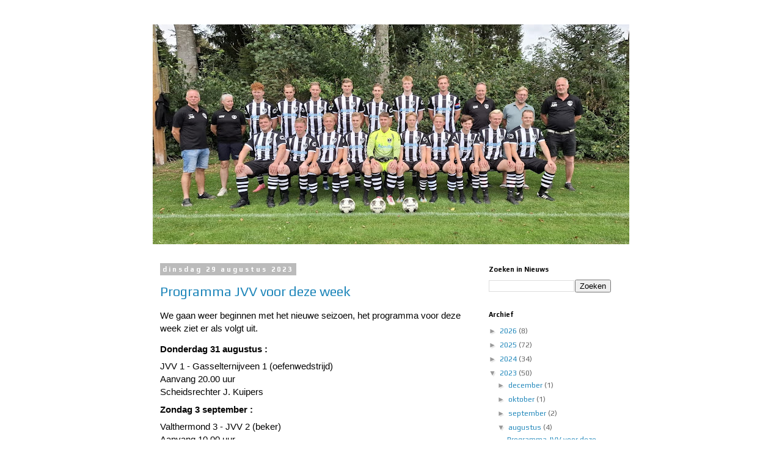

--- FILE ---
content_type: text/html; charset=UTF-8
request_url: https://nieuwsjvv.blogspot.com/2023/08/
body_size: 14716
content:
<!DOCTYPE html>
<html class='v2' dir='ltr' lang='nl'>
<head>
<link href='https://www.blogger.com/static/v1/widgets/335934321-css_bundle_v2.css' rel='stylesheet' type='text/css'/>
<meta content='width=1100' name='viewport'/>
<meta content='text/html; charset=UTF-8' http-equiv='Content-Type'/>
<meta content='blogger' name='generator'/>
<link href='https://nieuwsjvv.blogspot.com/favicon.ico' rel='icon' type='image/x-icon'/>
<link href='https://nieuwsjvv.blogspot.com/2023/08/' rel='canonical'/>
<link rel="alternate" type="application/atom+xml" title="Nieuws - Atom" href="https://nieuwsjvv.blogspot.com/feeds/posts/default" />
<link rel="alternate" type="application/rss+xml" title="Nieuws - RSS" href="https://nieuwsjvv.blogspot.com/feeds/posts/default?alt=rss" />
<link rel="service.post" type="application/atom+xml" title="Nieuws - Atom" href="https://www.blogger.com/feeds/581079562856468921/posts/default" />
<!--Can't find substitution for tag [blog.ieCssRetrofitLinks]-->
<meta content='https://nieuwsjvv.blogspot.com/2023/08/' property='og:url'/>
<meta content='Nieuws' property='og:title'/>
<meta content='' property='og:description'/>
<title>Nieuws: augustus 2023</title>
<style type='text/css'>@font-face{font-family:'Play';font-style:normal;font-weight:400;font-display:swap;src:url(//fonts.gstatic.com/s/play/v21/6aez4K2oVqwIvtg2H70Q13HqPA.woff2)format('woff2');unicode-range:U+0460-052F,U+1C80-1C8A,U+20B4,U+2DE0-2DFF,U+A640-A69F,U+FE2E-FE2F;}@font-face{font-family:'Play';font-style:normal;font-weight:400;font-display:swap;src:url(//fonts.gstatic.com/s/play/v21/6aez4K2oVqwIvtE2H70Q13HqPA.woff2)format('woff2');unicode-range:U+0301,U+0400-045F,U+0490-0491,U+04B0-04B1,U+2116;}@font-face{font-family:'Play';font-style:normal;font-weight:400;font-display:swap;src:url(//fonts.gstatic.com/s/play/v21/6aez4K2oVqwIvtY2H70Q13HqPA.woff2)format('woff2');unicode-range:U+0370-0377,U+037A-037F,U+0384-038A,U+038C,U+038E-03A1,U+03A3-03FF;}@font-face{font-family:'Play';font-style:normal;font-weight:400;font-display:swap;src:url(//fonts.gstatic.com/s/play/v21/6aez4K2oVqwIvto2H70Q13HqPA.woff2)format('woff2');unicode-range:U+0102-0103,U+0110-0111,U+0128-0129,U+0168-0169,U+01A0-01A1,U+01AF-01B0,U+0300-0301,U+0303-0304,U+0308-0309,U+0323,U+0329,U+1EA0-1EF9,U+20AB;}@font-face{font-family:'Play';font-style:normal;font-weight:400;font-display:swap;src:url(//fonts.gstatic.com/s/play/v21/6aez4K2oVqwIvts2H70Q13HqPA.woff2)format('woff2');unicode-range:U+0100-02BA,U+02BD-02C5,U+02C7-02CC,U+02CE-02D7,U+02DD-02FF,U+0304,U+0308,U+0329,U+1D00-1DBF,U+1E00-1E9F,U+1EF2-1EFF,U+2020,U+20A0-20AB,U+20AD-20C0,U+2113,U+2C60-2C7F,U+A720-A7FF;}@font-face{font-family:'Play';font-style:normal;font-weight:400;font-display:swap;src:url(//fonts.gstatic.com/s/play/v21/6aez4K2oVqwIvtU2H70Q13E.woff2)format('woff2');unicode-range:U+0000-00FF,U+0131,U+0152-0153,U+02BB-02BC,U+02C6,U+02DA,U+02DC,U+0304,U+0308,U+0329,U+2000-206F,U+20AC,U+2122,U+2191,U+2193,U+2212,U+2215,U+FEFF,U+FFFD;}@font-face{font-family:'Play';font-style:normal;font-weight:700;font-display:swap;src:url(//fonts.gstatic.com/s/play/v21/6ae84K2oVqwItm4TCp0y2lvQNTIQoQ.woff2)format('woff2');unicode-range:U+0460-052F,U+1C80-1C8A,U+20B4,U+2DE0-2DFF,U+A640-A69F,U+FE2E-FE2F;}@font-face{font-family:'Play';font-style:normal;font-weight:700;font-display:swap;src:url(//fonts.gstatic.com/s/play/v21/6ae84K2oVqwItm4TCpQy2lvQNTIQoQ.woff2)format('woff2');unicode-range:U+0301,U+0400-045F,U+0490-0491,U+04B0-04B1,U+2116;}@font-face{font-family:'Play';font-style:normal;font-weight:700;font-display:swap;src:url(//fonts.gstatic.com/s/play/v21/6ae84K2oVqwItm4TCpMy2lvQNTIQoQ.woff2)format('woff2');unicode-range:U+0370-0377,U+037A-037F,U+0384-038A,U+038C,U+038E-03A1,U+03A3-03FF;}@font-face{font-family:'Play';font-style:normal;font-weight:700;font-display:swap;src:url(//fonts.gstatic.com/s/play/v21/6ae84K2oVqwItm4TCp8y2lvQNTIQoQ.woff2)format('woff2');unicode-range:U+0102-0103,U+0110-0111,U+0128-0129,U+0168-0169,U+01A0-01A1,U+01AF-01B0,U+0300-0301,U+0303-0304,U+0308-0309,U+0323,U+0329,U+1EA0-1EF9,U+20AB;}@font-face{font-family:'Play';font-style:normal;font-weight:700;font-display:swap;src:url(//fonts.gstatic.com/s/play/v21/6ae84K2oVqwItm4TCp4y2lvQNTIQoQ.woff2)format('woff2');unicode-range:U+0100-02BA,U+02BD-02C5,U+02C7-02CC,U+02CE-02D7,U+02DD-02FF,U+0304,U+0308,U+0329,U+1D00-1DBF,U+1E00-1E9F,U+1EF2-1EFF,U+2020,U+20A0-20AB,U+20AD-20C0,U+2113,U+2C60-2C7F,U+A720-A7FF;}@font-face{font-family:'Play';font-style:normal;font-weight:700;font-display:swap;src:url(//fonts.gstatic.com/s/play/v21/6ae84K2oVqwItm4TCpAy2lvQNTI.woff2)format('woff2');unicode-range:U+0000-00FF,U+0131,U+0152-0153,U+02BB-02BC,U+02C6,U+02DA,U+02DC,U+0304,U+0308,U+0329,U+2000-206F,U+20AC,U+2122,U+2191,U+2193,U+2212,U+2215,U+FEFF,U+FFFD;}</style>
<style id='page-skin-1' type='text/css'><!--
/*
-----------------------------------------------
Blogger Template Style
Name:     Simple
Designer: Blogger
URL:      www.blogger.com
----------------------------------------------- */
/* Content
----------------------------------------------- */
body {
font: normal normal 12px Play;
color: #666666;
background: #ffffff none repeat scroll top left;
padding: 0 0 0 0;
}
html body .region-inner {
min-width: 0;
max-width: 100%;
width: auto;
}
h2 {
font-size: 22px;
}
a:link {
text-decoration:none;
color: #2288bb;
}
a:visited {
text-decoration:none;
color: #888888;
}
a:hover {
text-decoration:underline;
color: #33aaff;
}
.body-fauxcolumn-outer .fauxcolumn-inner {
background: transparent none repeat scroll top left;
_background-image: none;
}
.body-fauxcolumn-outer .cap-top {
position: absolute;
z-index: 1;
height: 400px;
width: 100%;
}
.body-fauxcolumn-outer .cap-top .cap-left {
width: 100%;
background: transparent none repeat-x scroll top left;
_background-image: none;
}
.content-outer {
-moz-box-shadow: 0 0 0 rgba(0, 0, 0, .15);
-webkit-box-shadow: 0 0 0 rgba(0, 0, 0, .15);
-goog-ms-box-shadow: 0 0 0 #333333;
box-shadow: 0 0 0 rgba(0, 0, 0, .15);
margin-bottom: 1px;
}
.content-inner {
padding: 10px 40px;
}
.content-inner {
background-color: #ffffff;
}
/* Header
----------------------------------------------- */
.header-outer {
background: transparent none repeat-x scroll 0 -400px;
_background-image: none;
}
.Header h1 {
font: normal normal 8px 'Trebuchet MS',Trebuchet,Verdana,sans-serif;
color: #ffffff;
text-shadow: 0 0 0 rgba(0, 0, 0, .2);
}
.Header h1 a {
color: #ffffff;
}
.Header .description {
font-size: 18px;
color: #000000;
}
.header-inner .Header .titlewrapper {
padding: 22px 0;
}
.header-inner .Header .descriptionwrapper {
padding: 0 0;
}
/* Tabs
----------------------------------------------- */
.tabs-inner .section:first-child {
border-top: 0 solid #dddddd;
}
.tabs-inner .section:first-child ul {
margin-top: -1px;
border-top: 1px solid #dddddd;
border-left: 1px solid #dddddd;
border-right: 1px solid #dddddd;
}
.tabs-inner .widget ul {
background: transparent none repeat-x scroll 0 -800px;
_background-image: none;
border-bottom: 1px solid #dddddd;
margin-top: 0;
margin-left: -30px;
margin-right: -30px;
}
.tabs-inner .widget li a {
display: inline-block;
padding: .6em 1em;
font: normal normal 12px Play;
color: #000000;
border-left: 1px solid #ffffff;
border-right: 1px solid #dddddd;
}
.tabs-inner .widget li:first-child a {
border-left: none;
}
.tabs-inner .widget li.selected a, .tabs-inner .widget li a:hover {
color: #000000;
background-color: #eeeeee;
text-decoration: none;
}
/* Columns
----------------------------------------------- */
.main-outer {
border-top: 0 solid transparent;
}
.fauxcolumn-left-outer .fauxcolumn-inner {
border-right: 1px solid transparent;
}
.fauxcolumn-right-outer .fauxcolumn-inner {
border-left: 1px solid transparent;
}
/* Headings
----------------------------------------------- */
div.widget > h2,
div.widget h2.title {
margin: 0 0 1em 0;
font: normal bold 11px Play;
color: #000000;
}
/* Widgets
----------------------------------------------- */
.widget .zippy {
color: #999999;
text-shadow: 2px 2px 1px rgba(0, 0, 0, .1);
}
.widget .popular-posts ul {
list-style: none;
}
/* Posts
----------------------------------------------- */
h2.date-header {
font: normal bold 11px Play;
}
.date-header span {
background-color: #bbbbbb;
color: #ffffff;
padding: 0.4em;
letter-spacing: 3px;
margin: inherit;
}
.main-inner {
padding-top: 35px;
padding-bottom: 65px;
}
.main-inner .column-center-inner {
padding: 0 0;
}
.main-inner .column-center-inner .section {
margin: 0 1em;
}
.post {
margin: 0 0 45px 0;
}
h3.post-title, .comments h4 {
font: normal normal 22px Play;
margin: .75em 0 0;
}
.post-body {
font-size: 110%;
line-height: 1.4;
position: relative;
}
.post-body img, .post-body .tr-caption-container, .Profile img, .Image img,
.BlogList .item-thumbnail img {
padding: 2px;
background: #ffffff;
border: 1px solid #eeeeee;
-moz-box-shadow: 1px 1px 5px rgba(0, 0, 0, .1);
-webkit-box-shadow: 1px 1px 5px rgba(0, 0, 0, .1);
box-shadow: 1px 1px 5px rgba(0, 0, 0, .1);
}
.post-body img, .post-body .tr-caption-container {
padding: 5px;
}
.post-body .tr-caption-container {
color: #666666;
}
.post-body .tr-caption-container img {
padding: 0;
background: transparent;
border: none;
-moz-box-shadow: 0 0 0 rgba(0, 0, 0, .1);
-webkit-box-shadow: 0 0 0 rgba(0, 0, 0, .1);
box-shadow: 0 0 0 rgba(0, 0, 0, .1);
}
.post-header {
margin: 0 0 1.5em;
line-height: 1.6;
font-size: 90%;
}
.post-footer {
margin: 20px -2px 0;
padding: 5px 10px;
color: #666666;
background-color: #eeeeee;
border-bottom: 1px solid #eeeeee;
line-height: 1.6;
font-size: 90%;
}
#comments .comment-author {
padding-top: 1.5em;
border-top: 1px solid transparent;
background-position: 0 1.5em;
}
#comments .comment-author:first-child {
padding-top: 0;
border-top: none;
}
.avatar-image-container {
margin: .2em 0 0;
}
#comments .avatar-image-container img {
border: 1px solid #eeeeee;
}
/* Comments
----------------------------------------------- */
.comments .comments-content .icon.blog-author {
background-repeat: no-repeat;
background-image: url([data-uri]);
}
.comments .comments-content .loadmore a {
border-top: 1px solid #999999;
border-bottom: 1px solid #999999;
}
.comments .comment-thread.inline-thread {
background-color: #eeeeee;
}
.comments .continue {
border-top: 2px solid #999999;
}
/* Accents
---------------------------------------------- */
.section-columns td.columns-cell {
border-left: 1px solid transparent;
}
.blog-pager {
background: transparent url(//www.blogblog.com/1kt/simple/paging_dot.png) repeat-x scroll top center;
}
.blog-pager-older-link, .home-link,
.blog-pager-newer-link {
background-color: #ffffff;
padding: 5px;
}
.footer-outer {
border-top: 1px dashed #bbbbbb;
}
/* Mobile
----------------------------------------------- */
body.mobile  {
background-size: auto;
}
.mobile .body-fauxcolumn-outer {
background: transparent none repeat scroll top left;
}
.mobile .body-fauxcolumn-outer .cap-top {
background-size: 100% auto;
}
.mobile .content-outer {
-webkit-box-shadow: 0 0 3px rgba(0, 0, 0, .15);
box-shadow: 0 0 3px rgba(0, 0, 0, .15);
}
.mobile .tabs-inner .widget ul {
margin-left: 0;
margin-right: 0;
}
.mobile .post {
margin: 0;
}
.mobile .main-inner .column-center-inner .section {
margin: 0;
}
.mobile .date-header span {
padding: 0.1em 10px;
margin: 0 -10px;
}
.mobile h3.post-title {
margin: 0;
}
.mobile .blog-pager {
background: transparent none no-repeat scroll top center;
}
.mobile .footer-outer {
border-top: none;
}
.mobile .main-inner, .mobile .footer-inner {
background-color: #ffffff;
}
.mobile-index-contents {
color: #666666;
}
.mobile-link-button {
background-color: #2288bb;
}
.mobile-link-button a:link, .mobile-link-button a:visited {
color: #ffffff;
}
.mobile .tabs-inner .section:first-child {
border-top: none;
}
.mobile .tabs-inner .PageList .widget-content {
background-color: #eeeeee;
color: #000000;
border-top: 1px solid #dddddd;
border-bottom: 1px solid #dddddd;
}
.mobile .tabs-inner .PageList .widget-content .pagelist-arrow {
border-left: 1px solid #dddddd;
}

--></style>
<style id='template-skin-1' type='text/css'><!--
body {
min-width: 860px;
}
.content-outer, .content-fauxcolumn-outer, .region-inner {
min-width: 860px;
max-width: 860px;
_width: 860px;
}
.main-inner .columns {
padding-left: 0px;
padding-right: 260px;
}
.main-inner .fauxcolumn-center-outer {
left: 0px;
right: 260px;
/* IE6 does not respect left and right together */
_width: expression(this.parentNode.offsetWidth -
parseInt("0px") -
parseInt("260px") + 'px');
}
.main-inner .fauxcolumn-left-outer {
width: 0px;
}
.main-inner .fauxcolumn-right-outer {
width: 260px;
}
.main-inner .column-left-outer {
width: 0px;
right: 100%;
margin-left: -0px;
}
.main-inner .column-right-outer {
width: 260px;
margin-right: -260px;
}
#layout {
min-width: 0;
}
#layout .content-outer {
min-width: 0;
width: 800px;
}
#layout .region-inner {
min-width: 0;
width: auto;
}
body#layout div.add_widget {
padding: 8px;
}
body#layout div.add_widget a {
margin-left: 32px;
}
--></style>
<link href='https://www.blogger.com/dyn-css/authorization.css?targetBlogID=581079562856468921&amp;zx=379aa275-30b0-4459-aea1-d5014eaadf7c' media='none' onload='if(media!=&#39;all&#39;)media=&#39;all&#39;' rel='stylesheet'/><noscript><link href='https://www.blogger.com/dyn-css/authorization.css?targetBlogID=581079562856468921&amp;zx=379aa275-30b0-4459-aea1-d5014eaadf7c' rel='stylesheet'/></noscript>
<meta name='google-adsense-platform-account' content='ca-host-pub-1556223355139109'/>
<meta name='google-adsense-platform-domain' content='blogspot.com'/>

</head>
<body class='loading variant-simplysimple'>
<div class='navbar no-items section' id='navbar' name='Navbar'>
</div>
<div class='body-fauxcolumns'>
<div class='fauxcolumn-outer body-fauxcolumn-outer'>
<div class='cap-top'>
<div class='cap-left'></div>
<div class='cap-right'></div>
</div>
<div class='fauxborder-left'>
<div class='fauxborder-right'></div>
<div class='fauxcolumn-inner'>
</div>
</div>
<div class='cap-bottom'>
<div class='cap-left'></div>
<div class='cap-right'></div>
</div>
</div>
</div>
<div class='content'>
<div class='content-fauxcolumns'>
<div class='fauxcolumn-outer content-fauxcolumn-outer'>
<div class='cap-top'>
<div class='cap-left'></div>
<div class='cap-right'></div>
</div>
<div class='fauxborder-left'>
<div class='fauxborder-right'></div>
<div class='fauxcolumn-inner'>
</div>
</div>
<div class='cap-bottom'>
<div class='cap-left'></div>
<div class='cap-right'></div>
</div>
</div>
</div>
<div class='content-outer'>
<div class='content-cap-top cap-top'>
<div class='cap-left'></div>
<div class='cap-right'></div>
</div>
<div class='fauxborder-left content-fauxborder-left'>
<div class='fauxborder-right content-fauxborder-right'></div>
<div class='content-inner'>
<header>
<div class='header-outer'>
<div class='header-cap-top cap-top'>
<div class='cap-left'></div>
<div class='cap-right'></div>
</div>
<div class='fauxborder-left header-fauxborder-left'>
<div class='fauxborder-right header-fauxborder-right'></div>
<div class='region-inner header-inner'>
<div class='header section' id='header' name='Koptekst'><div class='widget Header' data-version='1' id='Header1'>
<div id='header-inner' style='background-image: url("https://blogger.googleusercontent.com/img/a/AVvXsEiAWPGYVlXoDt3wNeSEFVgPlWWqQdCy4kuXc0cbcUK16eIvmMGw7YoUckTes60XiKBMu4QB5xvDi4bK4SIlZYLJAW8nthuxAG5lAn9ZZXIkQiYOcx-rAhdwsETytDtEB0dpRRtkKgs6tcC7mZYilAsH10Qyzziai3r-FzeaGjmd97ZKdFcaS3L9A0tvFOK8=s780"); background-position: left; min-height: 360px; _height: 360px; background-repeat: no-repeat; '>
<div class='titlewrapper' style='background: transparent'>
<h1 class='title' style='background: transparent; border-width: 0px'>
<a href='https://nieuwsjvv.blogspot.com/'>
Nieuws
</a>
</h1>
</div>
<div class='descriptionwrapper'>
<p class='description'><span>
</span></p>
</div>
</div>
</div></div>
</div>
</div>
<div class='header-cap-bottom cap-bottom'>
<div class='cap-left'></div>
<div class='cap-right'></div>
</div>
</div>
</header>
<div class='tabs-outer'>
<div class='tabs-cap-top cap-top'>
<div class='cap-left'></div>
<div class='cap-right'></div>
</div>
<div class='fauxborder-left tabs-fauxborder-left'>
<div class='fauxborder-right tabs-fauxborder-right'></div>
<div class='region-inner tabs-inner'>
<div class='tabs no-items section' id='crosscol' name='Alle kolommen'></div>
<div class='tabs no-items section' id='crosscol-overflow' name='Cross-Column 2'></div>
</div>
</div>
<div class='tabs-cap-bottom cap-bottom'>
<div class='cap-left'></div>
<div class='cap-right'></div>
</div>
</div>
<div class='main-outer'>
<div class='main-cap-top cap-top'>
<div class='cap-left'></div>
<div class='cap-right'></div>
</div>
<div class='fauxborder-left main-fauxborder-left'>
<div class='fauxborder-right main-fauxborder-right'></div>
<div class='region-inner main-inner'>
<div class='columns fauxcolumns'>
<div class='fauxcolumn-outer fauxcolumn-center-outer'>
<div class='cap-top'>
<div class='cap-left'></div>
<div class='cap-right'></div>
</div>
<div class='fauxborder-left'>
<div class='fauxborder-right'></div>
<div class='fauxcolumn-inner'>
</div>
</div>
<div class='cap-bottom'>
<div class='cap-left'></div>
<div class='cap-right'></div>
</div>
</div>
<div class='fauxcolumn-outer fauxcolumn-left-outer'>
<div class='cap-top'>
<div class='cap-left'></div>
<div class='cap-right'></div>
</div>
<div class='fauxborder-left'>
<div class='fauxborder-right'></div>
<div class='fauxcolumn-inner'>
</div>
</div>
<div class='cap-bottom'>
<div class='cap-left'></div>
<div class='cap-right'></div>
</div>
</div>
<div class='fauxcolumn-outer fauxcolumn-right-outer'>
<div class='cap-top'>
<div class='cap-left'></div>
<div class='cap-right'></div>
</div>
<div class='fauxborder-left'>
<div class='fauxborder-right'></div>
<div class='fauxcolumn-inner'>
</div>
</div>
<div class='cap-bottom'>
<div class='cap-left'></div>
<div class='cap-right'></div>
</div>
</div>
<!-- corrects IE6 width calculation -->
<div class='columns-inner'>
<div class='column-center-outer'>
<div class='column-center-inner'>
<div class='main section' id='main' name='Algemeen'><div class='widget Blog' data-version='1' id='Blog1'>
<div class='blog-posts hfeed'>

          <div class="date-outer">
        
<h2 class='date-header'><span>dinsdag 29 augustus 2023</span></h2>

          <div class="date-posts">
        
<div class='post-outer'>
<div class='post hentry uncustomized-post-template' itemprop='blogPost' itemscope='itemscope' itemtype='http://schema.org/BlogPosting'>
<meta content='https://blogger.googleusercontent.com/img/b/R29vZ2xl/AVvXsEgd7Nbp-JvNHgEkzFQ3dMadE2-hd8dE7fxp3lJzJxisKVM81WQhdF3g0pmyexSYJ76GliBe5iOcs8oN8NcjslUnnnO9sv9rmVxcQc9yyEwSprF3JfwowH00-fnO-WS913-GItfmauxHEZlrIO9ya6d-6TMef__ga1oAF57t03AN4xXrMn0b4Jb-FJuPILdX/s320/1693307156775.jpg' itemprop='image_url'/>
<meta content='581079562856468921' itemprop='blogId'/>
<meta content='25454090834752936' itemprop='postId'/>
<a name='25454090834752936'></a>
<h3 class='post-title entry-title' itemprop='name'>
<a href='https://nieuwsjvv.blogspot.com/2023/08/programma-jvv-voor-deze-week.html'>Programma JVV voor deze week</a>
</h3>
<div class='post-header'>
<div class='post-header-line-1'></div>
</div>
<div class='post-body entry-content' id='post-body-25454090834752936' itemprop='description articleBody'>
<p><span style="background-color: white; color: #050505; font-size: 15px; white-space-collapse: preserve;"><span style="font-family: arial;">We gaan weer beginnen met het nieuwe seizoen,
het programma voor deze week ziet er als volgt uit.</span></span></p><div class="x11i5rnm xat24cr x1mh8g0r x1vvkbs xtlvy1s x126k92a" style="background-color: white; color: #050505; font-size: 15px; margin: 0.5em 0px 0px; overflow-wrap: break-word; white-space-collapse: preserve;"><div dir="auto"><span style="font-family: arial;"><b>Donderdag 31 augustus :</b></span></div></div><div class="x11i5rnm xat24cr x1mh8g0r x1vvkbs xtlvy1s x126k92a" style="background-color: white; color: #050505; font-size: 15px; margin: 0.5em 0px 0px; overflow-wrap: break-word; white-space-collapse: preserve;"><div dir="auto"><span style="font-family: arial;">JVV 1 - Gasselternijveen 1 (oefenwedstrijd)</span></div><div dir="auto"><span style="font-family: arial;"><a style="color: #385898; cursor: pointer;" tabindex="-1"></a>Aanvang 20.00 uur</span></div><div dir="auto"><span style="font-family: arial;">Scheidsrechter J. Kuipers</span></div></div><div class="x11i5rnm xat24cr x1mh8g0r x1vvkbs xtlvy1s x126k92a" style="background-color: white; color: #050505; font-size: 15px; margin: 0.5em 0px 0px; overflow-wrap: break-word; white-space-collapse: preserve;"><div dir="auto"><span style="font-family: arial;"><b>Zondag 3 september :</b></span></div></div><div class="x11i5rnm xat24cr x1mh8g0r x1vvkbs xtlvy1s x126k92a" style="background-color: white; color: #050505; font-size: 15px; margin: 0.5em 0px 0px; overflow-wrap: break-word; white-space-collapse: preserve;"><div dir="auto"><span style="font-family: arial;">Valthermond 3 - JVV 2 (beker)</span></div><div dir="auto"><span style="font-family: arial;">Aanvang 10.00 uur</span></div></div><div class="x11i5rnm xat24cr x1mh8g0r x1vvkbs xtlvy1s x126k92a" style="background-color: white; color: #050505; font-size: 15px; margin: 0.5em 0px 0px; overflow-wrap: break-word; white-space-collapse: preserve;"><div dir="auto"><span style="font-family: arial;">JVV 1 - Westerwolde 1 (beker)</span></div><div dir="auto"><span style="font-family: arial;">Aanvang 14.00 uur</span></div><div dir="auto"><span style="font-family: arial;">Scheidsrechter G. Louwes<div class="separator" style="clear: both; text-align: center;"><a href="https://blogger.googleusercontent.com/img/b/R29vZ2xl/AVvXsEgd7Nbp-JvNHgEkzFQ3dMadE2-hd8dE7fxp3lJzJxisKVM81WQhdF3g0pmyexSYJ76GliBe5iOcs8oN8NcjslUnnnO9sv9rmVxcQc9yyEwSprF3JfwowH00-fnO-WS913-GItfmauxHEZlrIO9ya6d-6TMef__ga1oAF57t03AN4xXrMn0b4Jb-FJuPILdX/s4000/1693307156775.jpg" imageanchor="1" style="margin-left: 1em; margin-right: 1em;"><img border="0" data-original-height="1800" data-original-width="4000" height="144" src="https://blogger.googleusercontent.com/img/b/R29vZ2xl/AVvXsEgd7Nbp-JvNHgEkzFQ3dMadE2-hd8dE7fxp3lJzJxisKVM81WQhdF3g0pmyexSYJ76GliBe5iOcs8oN8NcjslUnnnO9sv9rmVxcQc9yyEwSprF3JfwowH00-fnO-WS913-GItfmauxHEZlrIO9ya6d-6TMef__ga1oAF57t03AN4xXrMn0b4Jb-FJuPILdX/s320/1693307156775.jpg" width="320" /></a></div><br /></span></div></div>
<div style='clear: both;'></div>
</div>
<div class='post-footer'>
<div class='post-footer-line post-footer-line-1'>
<span class='post-author vcard'>
Gepost door
<span class='fn' itemprop='author' itemscope='itemscope' itemtype='http://schema.org/Person'>
<meta content='https://www.blogger.com/profile/04197173070162268833' itemprop='url'/>
<a class='g-profile' href='https://www.blogger.com/profile/04197173070162268833' rel='author' title='author profile'>
<span itemprop='name'>JVV</span>
</a>
</span>
</span>
<span class='post-timestamp'>
om
<meta content='https://nieuwsjvv.blogspot.com/2023/08/programma-jvv-voor-deze-week.html' itemprop='url'/>
<a class='timestamp-link' href='https://nieuwsjvv.blogspot.com/2023/08/programma-jvv-voor-deze-week.html' rel='bookmark' title='permanent link'><abbr class='published' itemprop='datePublished' title='2023-08-29T13:18:00+02:00'>13:18</abbr></a>
</span>
<span class='post-comment-link'>
<a class='comment-link' href='https://nieuwsjvv.blogspot.com/2023/08/programma-jvv-voor-deze-week.html#comment-form' onclick=''>
Geen opmerkingen:
  </a>
</span>
<span class='post-icons'>
</span>
<div class='post-share-buttons goog-inline-block'>
<a class='goog-inline-block share-button sb-email' href='https://www.blogger.com/share-post.g?blogID=581079562856468921&postID=25454090834752936&target=email' target='_blank' title='Dit e-mailen
'><span class='share-button-link-text'>Dit e-mailen
</span></a><a class='goog-inline-block share-button sb-blog' href='https://www.blogger.com/share-post.g?blogID=581079562856468921&postID=25454090834752936&target=blog' onclick='window.open(this.href, "_blank", "height=270,width=475"); return false;' target='_blank' title='Dit bloggen!'><span class='share-button-link-text'>Dit bloggen!</span></a><a class='goog-inline-block share-button sb-twitter' href='https://www.blogger.com/share-post.g?blogID=581079562856468921&postID=25454090834752936&target=twitter' target='_blank' title='Delen via X'><span class='share-button-link-text'>Delen via X</span></a><a class='goog-inline-block share-button sb-facebook' href='https://www.blogger.com/share-post.g?blogID=581079562856468921&postID=25454090834752936&target=facebook' onclick='window.open(this.href, "_blank", "height=430,width=640"); return false;' target='_blank' title='Delen op Facebook'><span class='share-button-link-text'>Delen op Facebook</span></a><a class='goog-inline-block share-button sb-pinterest' href='https://www.blogger.com/share-post.g?blogID=581079562856468921&postID=25454090834752936&target=pinterest' target='_blank' title='Delen op Pinterest'><span class='share-button-link-text'>Delen op Pinterest</span></a>
</div>
</div>
<div class='post-footer-line post-footer-line-2'>
<span class='post-labels'>
</span>
</div>
<div class='post-footer-line post-footer-line-3'>
<span class='post-location'>
</span>
</div>
</div>
</div>
</div>

          </div></div>
        

          <div class="date-outer">
        
<h2 class='date-header'><span>zaterdag 26 augustus 2023</span></h2>

          <div class="date-posts">
        
<div class='post-outer'>
<div class='post hentry uncustomized-post-template' itemprop='blogPost' itemscope='itemscope' itemtype='http://schema.org/BlogPosting'>
<meta content='https://blogger.googleusercontent.com/img/b/R29vZ2xl/AVvXsEikaIqwwtahO3csdS0bDOLF1EWyUprh2DUNuj_5c1lF2WaPAT2cwCeOck6EnoBLksG8cUrFCPdXMFwVQ2jd4IlVHGrVq3vROcv-8Bigrh37YH2loLO7DRfbvduLPr1vPmGYx41vYKzit72Y7cXg15NnPWRHt9n246-iCD2LfJPekpcfo5yElE0RndtRHS_Q/w200-h90/1692920911719.jpg' itemprop='image_url'/>
<meta content='581079562856468921' itemprop='blogId'/>
<meta content='8844992569202026439' itemprop='postId'/>
<a name='8844992569202026439'></a>
<h3 class='post-title entry-title' itemprop='name'>
<a href='https://nieuwsjvv.blogspot.com/2023/08/westerlee-1-jvv-1-2-3-oefenwedstrijd.html'>Westerlee 1 - JVV 1  2 - 3 (oefenwedstrijd)</a>
</h3>
<div class='post-header'>
<div class='post-header-line-1'></div>
</div>
<div class='post-body entry-content' id='post-body-8844992569202026439' itemprop='description articleBody'>
Afgelopen donderdag won JVV 1 met 2 - 3 bij Westerlee 1.<br />Dit was de 2e oefenwedstrijd voor de mannen van Georg Mensen en Jan de Roo.<div class="separator" style="clear: both; text-align: center;"><a href="https://blogger.googleusercontent.com/img/b/R29vZ2xl/AVvXsEikaIqwwtahO3csdS0bDOLF1EWyUprh2DUNuj_5c1lF2WaPAT2cwCeOck6EnoBLksG8cUrFCPdXMFwVQ2jd4IlVHGrVq3vROcv-8Bigrh37YH2loLO7DRfbvduLPr1vPmGYx41vYKzit72Y7cXg15NnPWRHt9n246-iCD2LfJPekpcfo5yElE0RndtRHS_Q/s4000/1692920911719.jpg" imageanchor="1" style="clear: left; float: left; margin-bottom: 1em; margin-right: 1em;"><img border="0" data-original-height="1800" data-original-width="4000" height="90" src="https://blogger.googleusercontent.com/img/b/R29vZ2xl/AVvXsEikaIqwwtahO3csdS0bDOLF1EWyUprh2DUNuj_5c1lF2WaPAT2cwCeOck6EnoBLksG8cUrFCPdXMFwVQ2jd4IlVHGrVq3vROcv-8Bigrh37YH2loLO7DRfbvduLPr1vPmGYx41vYKzit72Y7cXg15NnPWRHt9n246-iCD2LfJPekpcfo5yElE0RndtRHS_Q/w200-h90/1692920911719.jpg" width="200" /></a></div><div><br /></div><div>Het werd een leuke wedstrijd met een goed spelend JVV.<br />JVV kwam ook op voorsprong na een goede bal van Thomas Meijer op Roy Veen.<br />Roy nam de bal goed aan en schoot binnen. <b>0 - 1</b></div><div><div class="separator" style="clear: both; text-align: center;"><a href="https://blogger.googleusercontent.com/img/b/R29vZ2xl/AVvXsEgqfAowvRr-1fzqM8wLiMHBe7T6EPibF476MCDlbw1WfNgt_5m6BzIsbZanNkLxjD8IzqNeU62ukIF7Cu1L6_nzkiunSjaPzVV5x1eCm87MuVjRLYmatxtjJzH6Wsa9Bs4oGcqPqNFCl6vHcGSml6ltmLLx9A4zUoN7RMPsDwq_f-dKs4zYZGvtPoEdJE1g/s4000/1692920911736.jpg" imageanchor="1" style="clear: right; float: right; margin-bottom: 1em; margin-left: 1em;"><img border="0" data-original-height="1800" data-original-width="4000" height="90" src="https://blogger.googleusercontent.com/img/b/R29vZ2xl/AVvXsEgqfAowvRr-1fzqM8wLiMHBe7T6EPibF476MCDlbw1WfNgt_5m6BzIsbZanNkLxjD8IzqNeU62ukIF7Cu1L6_nzkiunSjaPzVV5x1eCm87MuVjRLYmatxtjJzH6Wsa9Bs4oGcqPqNFCl6vHcGSml6ltmLLx9A4zUoN7RMPsDwq_f-dKs4zYZGvtPoEdJE1g/w200-h90/1692920911736.jpg" width="200" /></a></div></div><div>5 minuten mocht JVV genieten van de voorsprong toen de thuis ploeg een vrij trap kreeg.<br />De bal kwam hoog voor het doel en werd terug gekopt waar een speler van Westerlee goed binnen kon koppen. <b>1 -1</b></div><div><br /></div><div>Na rust werd er vrij snel na de aftrap een bal door het midden gegeven door Westerlee.<br />Een speler kon alleen op doelman Harnold Kuiper afgaan en zijn hoek uitkiezen. <b>2 - 1</b></div><div><br /></div><div>Na 10 minuten spelen in de 2e helft kwam JVV op gelijke hoogte.<br />Een mooie bal werd gegeven weer op Roy Veen, ook nu scoorde hij makkelijk zijn 2e.&nbsp; <b>2 - 2</b></div><div><div class="separator" style="clear: both; text-align: center;"><iframe allowfullscreen="" class="BLOG_video_class" height="266" src="https://www.youtube.com/embed/BwhgAbmbRRA" width="320" youtube-src-id="BwhgAbmbRRA"></iframe></div></div><div><br /></div><div>Even later werd de eindstand al bepaald. Een goede voorzet van Tom Elling werd perfect binnen gekopt door Dennis de Roo. Eindstand <b>2 - 3</b></div><div><div class="separator" style="clear: both; text-align: center;"><iframe allowfullscreen="" class="BLOG_video_class" height="266" src="https://www.youtube.com/embed/U9mKfhDuStw" width="320" youtube-src-id="U9mKfhDuStw"></iframe></div><div class="separator" style="clear: both; text-align: center;"><br /></div><div class="separator" style="clear: both; text-align: center;"><br /></div><br /><b><br /></b></div>
<div style='clear: both;'></div>
</div>
<div class='post-footer'>
<div class='post-footer-line post-footer-line-1'>
<span class='post-author vcard'>
Gepost door
<span class='fn' itemprop='author' itemscope='itemscope' itemtype='http://schema.org/Person'>
<meta content='https://www.blogger.com/profile/04197173070162268833' itemprop='url'/>
<a class='g-profile' href='https://www.blogger.com/profile/04197173070162268833' rel='author' title='author profile'>
<span itemprop='name'>JVV</span>
</a>
</span>
</span>
<span class='post-timestamp'>
om
<meta content='https://nieuwsjvv.blogspot.com/2023/08/westerlee-1-jvv-1-2-3-oefenwedstrijd.html' itemprop='url'/>
<a class='timestamp-link' href='https://nieuwsjvv.blogspot.com/2023/08/westerlee-1-jvv-1-2-3-oefenwedstrijd.html' rel='bookmark' title='permanent link'><abbr class='published' itemprop='datePublished' title='2023-08-26T16:03:00+02:00'>16:03</abbr></a>
</span>
<span class='post-comment-link'>
<a class='comment-link' href='https://nieuwsjvv.blogspot.com/2023/08/westerlee-1-jvv-1-2-3-oefenwedstrijd.html#comment-form' onclick=''>
Geen opmerkingen:
  </a>
</span>
<span class='post-icons'>
</span>
<div class='post-share-buttons goog-inline-block'>
<a class='goog-inline-block share-button sb-email' href='https://www.blogger.com/share-post.g?blogID=581079562856468921&postID=8844992569202026439&target=email' target='_blank' title='Dit e-mailen
'><span class='share-button-link-text'>Dit e-mailen
</span></a><a class='goog-inline-block share-button sb-blog' href='https://www.blogger.com/share-post.g?blogID=581079562856468921&postID=8844992569202026439&target=blog' onclick='window.open(this.href, "_blank", "height=270,width=475"); return false;' target='_blank' title='Dit bloggen!'><span class='share-button-link-text'>Dit bloggen!</span></a><a class='goog-inline-block share-button sb-twitter' href='https://www.blogger.com/share-post.g?blogID=581079562856468921&postID=8844992569202026439&target=twitter' target='_blank' title='Delen via X'><span class='share-button-link-text'>Delen via X</span></a><a class='goog-inline-block share-button sb-facebook' href='https://www.blogger.com/share-post.g?blogID=581079562856468921&postID=8844992569202026439&target=facebook' onclick='window.open(this.href, "_blank", "height=430,width=640"); return false;' target='_blank' title='Delen op Facebook'><span class='share-button-link-text'>Delen op Facebook</span></a><a class='goog-inline-block share-button sb-pinterest' href='https://www.blogger.com/share-post.g?blogID=581079562856468921&postID=8844992569202026439&target=pinterest' target='_blank' title='Delen op Pinterest'><span class='share-button-link-text'>Delen op Pinterest</span></a>
</div>
</div>
<div class='post-footer-line post-footer-line-2'>
<span class='post-labels'>
</span>
</div>
<div class='post-footer-line post-footer-line-3'>
<span class='post-location'>
</span>
</div>
</div>
</div>
</div>

          </div></div>
        

          <div class="date-outer">
        
<h2 class='date-header'><span>zondag 13 augustus 2023</span></h2>

          <div class="date-posts">
        
<div class='post-outer'>
<div class='post hentry uncustomized-post-template' itemprop='blogPost' itemscope='itemscope' itemtype='http://schema.org/BlogPosting'>
<meta content='https://blogger.googleusercontent.com/img/b/R29vZ2xl/AVvXsEhyYKIi-WDCGCa_Qg7yVhncsH8sWyvCXJM4ngm_rWAaxhEhn_kuUH7htpYKtTolj44X9uXEkNfQH3viC-NYxg5yMTN1L3Ie2lJj_3eTPv99qpZ_Qe2DWei511jZ2rWf9JSOs979L94CPMmc9vBNBkEOMCyEVmpuBJAPoiTV1ozBz6OFZBM_VaI6wsp4xdz3/s320/1691880715909.jpg' itemprop='image_url'/>
<meta content='581079562856468921' itemprop='blogId'/>
<meta content='5094266139196355470' itemprop='postId'/>
<a name='5094266139196355470'></a>
<h3 class='post-title entry-title' itemprop='name'>
<a href='https://nieuwsjvv.blogspot.com/2023/08/oefenwedstrijden-jvv-1.html'>Oefenwedstrijden JVV 1</a>
</h3>
<div class='post-header'>
<div class='post-header-line-1'></div>
</div>
<div class='post-body entry-content' id='post-body-5094266139196355470' itemprop='description articleBody'>
<div class="xdj266r x11i5rnm xat24cr x1mh8g0r x1vvkbs x126k92a" style="background-color: white; color: #050505; font-family: &quot;Segoe UI Historic&quot;, &quot;Segoe UI&quot;, Helvetica, Arial, sans-serif; font-size: 15px; margin: 0px; overflow-wrap: break-word; white-space-collapse: preserve;"><div dir="auto" style="font-family: inherit;">De oefenwedstrijd die gepland staan voor JVV 1 :</div><div dir="auto" style="font-family: inherit;"><span style="font-family: inherit;">
<b>20 </b></span><span style="font-family: inherit;"><b><a style="color: #385898; cursor: pointer; font-family: inherit;" tabindex="-1"></a></b></span><span style="font-family: inherit;"><b>augustus : 
</b>
JVV - Westerwolde aanvang 14.00 uur in Jipsingboertange 
Scheidsrechter de heer A. Geerdink</span></div></div><div class="x11i5rnm xat24cr x1mh8g0r x1vvkbs xtlvy1s x126k92a" style="background-color: white; color: #050505; font-family: &quot;Segoe UI Historic&quot;, &quot;Segoe UI&quot;, Helvetica, Arial, sans-serif; font-size: 15px; margin: 0.5em 0px 0px; overflow-wrap: break-word; white-space-collapse: preserve;"><div dir="auto" style="font-family: inherit;"><b>24 augustus
</b>
Westerlee - JVV aanvang 20.00 uur in Westerlee</div><div dir="auto" style="font-family: inherit;"><br /></div><div dir="auto" style="font-family: inherit;"><span style="font-family: inherit;"><b>31 augustus</b> 

JVV - Gasselternijveen aanvang 20.00 uur in Jipsingboertange
Scheidsrechter de heer J. Kuipers</span></div><div dir="auto" style="font-family: inherit;"><div class="separator" style="clear: both; text-align: center;"><a href="https://blogger.googleusercontent.com/img/b/R29vZ2xl/AVvXsEhyYKIi-WDCGCa_Qg7yVhncsH8sWyvCXJM4ngm_rWAaxhEhn_kuUH7htpYKtTolj44X9uXEkNfQH3viC-NYxg5yMTN1L3Ie2lJj_3eTPv99qpZ_Qe2DWei511jZ2rWf9JSOs979L94CPMmc9vBNBkEOMCyEVmpuBJAPoiTV1ozBz6OFZBM_VaI6wsp4xdz3/s4000/1691880715909.jpg" imageanchor="1" style="margin-left: 1em; margin-right: 1em;"><img border="0" data-original-height="1800" data-original-width="4000" height="144" src="https://blogger.googleusercontent.com/img/b/R29vZ2xl/AVvXsEhyYKIi-WDCGCa_Qg7yVhncsH8sWyvCXJM4ngm_rWAaxhEhn_kuUH7htpYKtTolj44X9uXEkNfQH3viC-NYxg5yMTN1L3Ie2lJj_3eTPv99qpZ_Qe2DWei511jZ2rWf9JSOs979L94CPMmc9vBNBkEOMCyEVmpuBJAPoiTV1ozBz6OFZBM_VaI6wsp4xdz3/s320/1691880715909.jpg" width="320" /></a></div><br /><span style="font-family: inherit;"><br /></span></div></div>
<div style='clear: both;'></div>
</div>
<div class='post-footer'>
<div class='post-footer-line post-footer-line-1'>
<span class='post-author vcard'>
Gepost door
<span class='fn' itemprop='author' itemscope='itemscope' itemtype='http://schema.org/Person'>
<meta content='https://www.blogger.com/profile/04197173070162268833' itemprop='url'/>
<a class='g-profile' href='https://www.blogger.com/profile/04197173070162268833' rel='author' title='author profile'>
<span itemprop='name'>JVV</span>
</a>
</span>
</span>
<span class='post-timestamp'>
om
<meta content='https://nieuwsjvv.blogspot.com/2023/08/oefenwedstrijden-jvv-1.html' itemprop='url'/>
<a class='timestamp-link' href='https://nieuwsjvv.blogspot.com/2023/08/oefenwedstrijden-jvv-1.html' rel='bookmark' title='permanent link'><abbr class='published' itemprop='datePublished' title='2023-08-13T00:53:00+02:00'>00:53</abbr></a>
</span>
<span class='post-comment-link'>
<a class='comment-link' href='https://nieuwsjvv.blogspot.com/2023/08/oefenwedstrijden-jvv-1.html#comment-form' onclick=''>
Geen opmerkingen:
  </a>
</span>
<span class='post-icons'>
</span>
<div class='post-share-buttons goog-inline-block'>
<a class='goog-inline-block share-button sb-email' href='https://www.blogger.com/share-post.g?blogID=581079562856468921&postID=5094266139196355470&target=email' target='_blank' title='Dit e-mailen
'><span class='share-button-link-text'>Dit e-mailen
</span></a><a class='goog-inline-block share-button sb-blog' href='https://www.blogger.com/share-post.g?blogID=581079562856468921&postID=5094266139196355470&target=blog' onclick='window.open(this.href, "_blank", "height=270,width=475"); return false;' target='_blank' title='Dit bloggen!'><span class='share-button-link-text'>Dit bloggen!</span></a><a class='goog-inline-block share-button sb-twitter' href='https://www.blogger.com/share-post.g?blogID=581079562856468921&postID=5094266139196355470&target=twitter' target='_blank' title='Delen via X'><span class='share-button-link-text'>Delen via X</span></a><a class='goog-inline-block share-button sb-facebook' href='https://www.blogger.com/share-post.g?blogID=581079562856468921&postID=5094266139196355470&target=facebook' onclick='window.open(this.href, "_blank", "height=430,width=640"); return false;' target='_blank' title='Delen op Facebook'><span class='share-button-link-text'>Delen op Facebook</span></a><a class='goog-inline-block share-button sb-pinterest' href='https://www.blogger.com/share-post.g?blogID=581079562856468921&postID=5094266139196355470&target=pinterest' target='_blank' title='Delen op Pinterest'><span class='share-button-link-text'>Delen op Pinterest</span></a>
</div>
</div>
<div class='post-footer-line post-footer-line-2'>
<span class='post-labels'>
</span>
</div>
<div class='post-footer-line post-footer-line-3'>
<span class='post-location'>
</span>
</div>
</div>
</div>
</div>

          </div></div>
        

          <div class="date-outer">
        
<h2 class='date-header'><span>zaterdag 5 augustus 2023</span></h2>

          <div class="date-posts">
        
<div class='post-outer'>
<div class='post hentry uncustomized-post-template' itemprop='blogPost' itemscope='itemscope' itemtype='http://schema.org/BlogPosting'>
<meta content='https://blogger.googleusercontent.com/img/b/R29vZ2xl/AVvXsEitbgc5LVmhe6kVFvdp064PtCXFM4Ae1oCmR2OPm5X3E9wnGFrLhx4HTE8F7UYellqfBvSFXlnNSts04791B3oirTItrWCd-B4-773SOWgHy39xIFoEbITyw4T9gtERCWcRMta45wuM3Jk2HTBxFtdeXY7ncGPmAXZOOekeTo_1ChQMstHQL5gsMRTxM8rt/s320/sportpark1.jpg' itemprop='image_url'/>
<meta content='581079562856468921' itemprop='blogId'/>
<meta content='932196670299221263' itemprop='postId'/>
<a name='932196670299221263'></a>
<h3 class='post-title entry-title' itemprop='name'>
<a href='https://nieuwsjvv.blogspot.com/2023/08/upgrade-sportpark.html'>Upgrade sportpark</a>
</h3>
<div class='post-header'>
<div class='post-header-line-1'></div>
</div>
<div class='post-body entry-content' id='post-body-932196670299221263' itemprop='description articleBody'>
<p></p><div class="separator" style="clear: both; text-align: center;"><a href="https://blogger.googleusercontent.com/img/b/R29vZ2xl/AVvXsEitbgc5LVmhe6kVFvdp064PtCXFM4Ae1oCmR2OPm5X3E9wnGFrLhx4HTE8F7UYellqfBvSFXlnNSts04791B3oirTItrWCd-B4-773SOWgHy39xIFoEbITyw4T9gtERCWcRMta45wuM3Jk2HTBxFtdeXY7ncGPmAXZOOekeTo_1ChQMstHQL5gsMRTxM8rt/s2611/sportpark1.jpg" imageanchor="1" style="clear: right; float: right; margin-bottom: 1em; margin-left: 1em;"><img border="0" data-original-height="1204" data-original-width="2611" height="148" src="https://blogger.googleusercontent.com/img/b/R29vZ2xl/AVvXsEitbgc5LVmhe6kVFvdp064PtCXFM4Ae1oCmR2OPm5X3E9wnGFrLhx4HTE8F7UYellqfBvSFXlnNSts04791B3oirTItrWCd-B4-773SOWgHy39xIFoEbITyw4T9gtERCWcRMta45wuM3Jk2HTBxFtdeXY7ncGPmAXZOOekeTo_1ChQMstHQL5gsMRTxM8rt/s320/sportpark1.jpg" width="320" /></a></div><span style="background-color: white; color: #050505; font-size: 15px; white-space-collapse: preserve;"><span style="font-family: arial;">Een groot aantal vrijwilligers van JVV zijn begonnen met het upgraden van ons sportpark. 
Het alom bekende oude overdekte terras gaan we verder uitbreiden. <br /></span></span><p></p><p><span style="background-color: white; color: #050505; font-size: 15px; white-space-collapse: preserve;"><span style="font-family: arial;">Zo kunnen met regenachtig weer nog meer supporters overdekt staan of zitten.</span></span></p><div class="x11i5rnm xat24cr x1mh8g0r x1vvkbs xtlvy1s x126k92a" style="background-color: white; color: #050505; font-size: 15px; margin: 0.5em 0px 0px; overflow-wrap: break-word; white-space-collapse: preserve;"><div dir="auto"><span style="font-family: arial;">Hier een kleine foto impressie van de werkzaamheden tot nu toe,</span></div><div dir="auto"><span style="font-family: arial;">wordt vervolgd....</span></div><div dir="auto"><div class="separator" style="clear: both; text-align: center;"><a href="https://blogger.googleusercontent.com/img/b/R29vZ2xl/AVvXsEhekD8JJknxXmD-mW192PP6z78_DCf1qwNMAvaAi4Lb5EzZu3fjmTj2j6UFm37nMbrSBIm2PImc5UpYvY4FWRrLlOTyetcEPWdTeLPOBLMOzfMHu8pxCME5xz8HstgTMYhW7ZBnyUwQenLQzza3_6mC9rfzaMb7qENuteKwgXBTGfqmhenJBTc5dwpw6B4i/s4000/1690832555828.jpg" imageanchor="1" style="margin-left: 1em; margin-right: 1em;"><img border="0" data-original-height="1800" data-original-width="4000" height="144" src="https://blogger.googleusercontent.com/img/b/R29vZ2xl/AVvXsEhekD8JJknxXmD-mW192PP6z78_DCf1qwNMAvaAi4Lb5EzZu3fjmTj2j6UFm37nMbrSBIm2PImc5UpYvY4FWRrLlOTyetcEPWdTeLPOBLMOzfMHu8pxCME5xz8HstgTMYhW7ZBnyUwQenLQzza3_6mC9rfzaMb7qENuteKwgXBTGfqmhenJBTc5dwpw6B4i/s320/1690832555828.jpg" width="320" /></a></div><br /><div class="separator" style="clear: both; text-align: center;"><a href="https://blogger.googleusercontent.com/img/b/R29vZ2xl/AVvXsEiOXfTHyQkrDECUs5yFgTXq0FuBbj2XPby1kOLhZrGxlEqP8gXE6UMBN3AxZSyzqh2M7VgsRZTI_4W2d3r4DKsLggfp1ieg4ICUBWifMgRPQ9zEChtXOO8eSaLO70j9DOCeRrCw_kqUZ1lmr4nlAGkjOQiGzuEbma9O4-iyAzJ_8pNQe0rkwuoQxjHT-gIa/s4000/1690832555844.jpg" imageanchor="1" style="margin-left: 1em; margin-right: 1em;"><img border="0" data-original-height="1800" data-original-width="4000" height="144" src="https://blogger.googleusercontent.com/img/b/R29vZ2xl/AVvXsEiOXfTHyQkrDECUs5yFgTXq0FuBbj2XPby1kOLhZrGxlEqP8gXE6UMBN3AxZSyzqh2M7VgsRZTI_4W2d3r4DKsLggfp1ieg4ICUBWifMgRPQ9zEChtXOO8eSaLO70j9DOCeRrCw_kqUZ1lmr4nlAGkjOQiGzuEbma9O4-iyAzJ_8pNQe0rkwuoQxjHT-gIa/s320/1690832555844.jpg" width="320" /></a></div><br /><div class="separator" style="clear: both; text-align: center;"><a href="https://blogger.googleusercontent.com/img/b/R29vZ2xl/AVvXsEgSGMjsw06We2SzYCWrGEokTC1xi9f5FFddKv-npXwkfeffh_TLndXR8RcdE70tm0E-F7ifmHK2A9e9SRyHos5mXcZlsMqLaBs3P5BpRuqurbGuLYjJv-ePn1VwVMixb4g7z4WF-jblrPPDjNr1CHI0_69dtRk51NKbGkY_zqHw-qjKrm2NiC6DeywL7Chw/s4000/1690832555855.jpg" imageanchor="1" style="margin-left: 1em; margin-right: 1em;"><img border="0" data-original-height="1800" data-original-width="4000" height="144" src="https://blogger.googleusercontent.com/img/b/R29vZ2xl/AVvXsEgSGMjsw06We2SzYCWrGEokTC1xi9f5FFddKv-npXwkfeffh_TLndXR8RcdE70tm0E-F7ifmHK2A9e9SRyHos5mXcZlsMqLaBs3P5BpRuqurbGuLYjJv-ePn1VwVMixb4g7z4WF-jblrPPDjNr1CHI0_69dtRk51NKbGkY_zqHw-qjKrm2NiC6DeywL7Chw/s320/1690832555855.jpg" width="320" /></a></div><br /><div class="separator" style="clear: both; text-align: center;"><a href="https://blogger.googleusercontent.com/img/b/R29vZ2xl/AVvXsEj58Ge0EaQTtnM_mXPQSsgUrr1MWvvWTB5yRNJOTPY3OHyimbMxeZ9VucHeEm_ROJhsuKjJXQksNuek4LBn6B01tFkoDn0NuddTj6B_QN4oAsQNqAByWrzc_-2OKofuoUEnMg4a-HZBB6eqt6htoKQDaUDtKjX02wnaiyLki13VBQtSiURvEmWYrRjfgwe-/s4000/1690832555864.jpg" imageanchor="1" style="margin-left: 1em; margin-right: 1em;"><img border="0" data-original-height="1800" data-original-width="4000" height="144" src="https://blogger.googleusercontent.com/img/b/R29vZ2xl/AVvXsEj58Ge0EaQTtnM_mXPQSsgUrr1MWvvWTB5yRNJOTPY3OHyimbMxeZ9VucHeEm_ROJhsuKjJXQksNuek4LBn6B01tFkoDn0NuddTj6B_QN4oAsQNqAByWrzc_-2OKofuoUEnMg4a-HZBB6eqt6htoKQDaUDtKjX02wnaiyLki13VBQtSiURvEmWYrRjfgwe-/s320/1690832555864.jpg" width="320" /></a></div><br /><div class="separator" style="clear: both; text-align: center;"><a href="https://blogger.googleusercontent.com/img/b/R29vZ2xl/AVvXsEjveHdAOac6lC1vAnb2aDu92CJnVTLIRrFM7zhaRHnHeZxz_O6X8crNx7RhWQn55RLOOr6UwzgXszy-pySj2r3_pBUoA-tjQNtlofGHDqt-WCRs7ulzdmI9kwlbBYKu1Y99xA0nqd8gWqCgY7c8jMbQ_JKLz9mH5czspTyCa8nNU6UajTIg7eueQ62c9HaC/s2040/1691234116453.jpg" imageanchor="1" style="margin-left: 1em; margin-right: 1em;"><img border="0" data-original-height="2040" data-original-width="1530" height="320" src="https://blogger.googleusercontent.com/img/b/R29vZ2xl/AVvXsEjveHdAOac6lC1vAnb2aDu92CJnVTLIRrFM7zhaRHnHeZxz_O6X8crNx7RhWQn55RLOOr6UwzgXszy-pySj2r3_pBUoA-tjQNtlofGHDqt-WCRs7ulzdmI9kwlbBYKu1Y99xA0nqd8gWqCgY7c8jMbQ_JKLz9mH5czspTyCa8nNU6UajTIg7eueQ62c9HaC/s320/1691234116453.jpg" width="240" /></a></div><br /><div class="separator" style="clear: both; text-align: center;"><a href="https://blogger.googleusercontent.com/img/b/R29vZ2xl/AVvXsEhGbi237DcxfRF8-urE6yxY8HL2LcvhplR9JJZ1015fL_2TxlLuy2rnA3yBmMpkMqPWy-giDbNVJgNN2h8kmWC7SNHQNkkxD9jPZ7vIxtPQv3x3atCCRZ5xr0sfI4V3d2tum0TGk8oVOXm6fYVxVUrGq88nQd_GxJFw4E4VjuTGYZ8skzGvwp9VPClmV8i8/s2040/1691234116461.jpg" imageanchor="1" style="margin-left: 1em; margin-right: 1em;"><img border="0" data-original-height="2040" data-original-width="1530" height="320" src="https://blogger.googleusercontent.com/img/b/R29vZ2xl/AVvXsEhGbi237DcxfRF8-urE6yxY8HL2LcvhplR9JJZ1015fL_2TxlLuy2rnA3yBmMpkMqPWy-giDbNVJgNN2h8kmWC7SNHQNkkxD9jPZ7vIxtPQv3x3atCCRZ5xr0sfI4V3d2tum0TGk8oVOXm6fYVxVUrGq88nQd_GxJFw4E4VjuTGYZ8skzGvwp9VPClmV8i8/s320/1691234116461.jpg" width="240" /></a></div><br /><div class="separator" style="clear: both; text-align: center;"><a href="https://blogger.googleusercontent.com/img/b/R29vZ2xl/AVvXsEjW-_axU_8yF0Vx2_5sf0iP3zdGikLsIl3BkSM8rB7sEbR7Fig72a_4HhaCHyhvPjZhJC3z3jVBCaVxcMsRX5SS0S1z_5svt5L6pENxj6X9ctntJr0TWYuxX9pEPzOdZIL9j0pBGI9CRxPHuQ0aeLmZQtmW3QMmd6A6i7CHl2xMG_vxDkwyuqhxH-e8iKWQ/s2040/1691234116468.jpg" imageanchor="1" style="margin-left: 1em; margin-right: 1em;"><img border="0" data-original-height="2040" data-original-width="1530" height="320" src="https://blogger.googleusercontent.com/img/b/R29vZ2xl/AVvXsEjW-_axU_8yF0Vx2_5sf0iP3zdGikLsIl3BkSM8rB7sEbR7Fig72a_4HhaCHyhvPjZhJC3z3jVBCaVxcMsRX5SS0S1z_5svt5L6pENxj6X9ctntJr0TWYuxX9pEPzOdZIL9j0pBGI9CRxPHuQ0aeLmZQtmW3QMmd6A6i7CHl2xMG_vxDkwyuqhxH-e8iKWQ/s320/1691234116468.jpg" width="240" /></a></div><br /><div class="separator" style="clear: both; text-align: center;"><a href="https://blogger.googleusercontent.com/img/b/R29vZ2xl/AVvXsEhepv9tPy6toYKzCtlmPz8f0Di-bfE2kX2vvQi5rGqqHRqwSo9HUWkwrlUQUcD3nmuOe5B3MOgKsCDXyZErjaqKb973st_jB4J8-IxHkVj4d2D47zbHT1k3whPUXrn3dDj4kQjqYlP7gS8FGzVlTIo47EQT_-ZtnUVxGQo-Fq-4HrL6nC9evFqbANOUr3J-/s2040/1691234116474.jpg" imageanchor="1" style="margin-left: 1em; margin-right: 1em;"><img border="0" data-original-height="2040" data-original-width="1530" height="320" src="https://blogger.googleusercontent.com/img/b/R29vZ2xl/AVvXsEhepv9tPy6toYKzCtlmPz8f0Di-bfE2kX2vvQi5rGqqHRqwSo9HUWkwrlUQUcD3nmuOe5B3MOgKsCDXyZErjaqKb973st_jB4J8-IxHkVj4d2D47zbHT1k3whPUXrn3dDj4kQjqYlP7gS8FGzVlTIo47EQT_-ZtnUVxGQo-Fq-4HrL6nC9evFqbANOUr3J-/s320/1691234116474.jpg" width="240" /></a></div><br /><div class="separator" style="clear: both; text-align: center;"><a href="https://blogger.googleusercontent.com/img/b/R29vZ2xl/AVvXsEjECqoeIcRtacEYhcD9ihuQWq9Pb3UvcszTSL7apqqY23CllvUCYujuJ55wn4sR0NSrnqKEHBE6huTtcBVketdqjaAZDmUS5IXDwGq6B3cBikXccM7kSnUhv4DftfEJSGhbiA92E0REdO6_mwSrTycIT-NyxrdCsOj5CmxDO83rF6ZpUb1D1LE_hNBM2SAX/s2040/1691234116479.jpg" imageanchor="1" style="margin-left: 1em; margin-right: 1em;"><img border="0" data-original-height="1530" data-original-width="2040" height="240" src="https://blogger.googleusercontent.com/img/b/R29vZ2xl/AVvXsEjECqoeIcRtacEYhcD9ihuQWq9Pb3UvcszTSL7apqqY23CllvUCYujuJ55wn4sR0NSrnqKEHBE6huTtcBVketdqjaAZDmUS5IXDwGq6B3cBikXccM7kSnUhv4DftfEJSGhbiA92E0REdO6_mwSrTycIT-NyxrdCsOj5CmxDO83rF6ZpUb1D1LE_hNBM2SAX/s320/1691234116479.jpg" width="320" /></a></div><br /><div class="separator" style="clear: both; text-align: center;"><br /></div><br /><span style="font-family: arial;"><br /></span></div></div>
<div style='clear: both;'></div>
</div>
<div class='post-footer'>
<div class='post-footer-line post-footer-line-1'>
<span class='post-author vcard'>
Gepost door
<span class='fn' itemprop='author' itemscope='itemscope' itemtype='http://schema.org/Person'>
<meta content='https://www.blogger.com/profile/04197173070162268833' itemprop='url'/>
<a class='g-profile' href='https://www.blogger.com/profile/04197173070162268833' rel='author' title='author profile'>
<span itemprop='name'>JVV</span>
</a>
</span>
</span>
<span class='post-timestamp'>
om
<meta content='https://nieuwsjvv.blogspot.com/2023/08/upgrade-sportpark.html' itemprop='url'/>
<a class='timestamp-link' href='https://nieuwsjvv.blogspot.com/2023/08/upgrade-sportpark.html' rel='bookmark' title='permanent link'><abbr class='published' itemprop='datePublished' title='2023-08-05T14:11:00+02:00'>14:11</abbr></a>
</span>
<span class='post-comment-link'>
<a class='comment-link' href='https://nieuwsjvv.blogspot.com/2023/08/upgrade-sportpark.html#comment-form' onclick=''>
Geen opmerkingen:
  </a>
</span>
<span class='post-icons'>
</span>
<div class='post-share-buttons goog-inline-block'>
<a class='goog-inline-block share-button sb-email' href='https://www.blogger.com/share-post.g?blogID=581079562856468921&postID=932196670299221263&target=email' target='_blank' title='Dit e-mailen
'><span class='share-button-link-text'>Dit e-mailen
</span></a><a class='goog-inline-block share-button sb-blog' href='https://www.blogger.com/share-post.g?blogID=581079562856468921&postID=932196670299221263&target=blog' onclick='window.open(this.href, "_blank", "height=270,width=475"); return false;' target='_blank' title='Dit bloggen!'><span class='share-button-link-text'>Dit bloggen!</span></a><a class='goog-inline-block share-button sb-twitter' href='https://www.blogger.com/share-post.g?blogID=581079562856468921&postID=932196670299221263&target=twitter' target='_blank' title='Delen via X'><span class='share-button-link-text'>Delen via X</span></a><a class='goog-inline-block share-button sb-facebook' href='https://www.blogger.com/share-post.g?blogID=581079562856468921&postID=932196670299221263&target=facebook' onclick='window.open(this.href, "_blank", "height=430,width=640"); return false;' target='_blank' title='Delen op Facebook'><span class='share-button-link-text'>Delen op Facebook</span></a><a class='goog-inline-block share-button sb-pinterest' href='https://www.blogger.com/share-post.g?blogID=581079562856468921&postID=932196670299221263&target=pinterest' target='_blank' title='Delen op Pinterest'><span class='share-button-link-text'>Delen op Pinterest</span></a>
</div>
</div>
<div class='post-footer-line post-footer-line-2'>
<span class='post-labels'>
</span>
</div>
<div class='post-footer-line post-footer-line-3'>
<span class='post-location'>
</span>
</div>
</div>
</div>
</div>

        </div></div>
      
</div>
<div class='blog-pager' id='blog-pager'>
<span id='blog-pager-newer-link'>
<a class='blog-pager-newer-link' href='https://nieuwsjvv.blogspot.com/search?updated-max=2024-03-31T16:17:00%2B02:00&amp;max-results=7&amp;reverse-paginate=true' id='Blog1_blog-pager-newer-link' title='Nieuwere posts'>Nieuwere posts</a>
</span>
<span id='blog-pager-older-link'>
<a class='blog-pager-older-link' href='https://nieuwsjvv.blogspot.com/search?updated-max=2023-08-05T14:11:00%2B02:00&amp;max-results=7' id='Blog1_blog-pager-older-link' title='Oudere posts'>Oudere posts</a>
</span>
<a class='home-link' href='https://nieuwsjvv.blogspot.com/'>Homepage</a>
</div>
<div class='clear'></div>
<div class='blog-feeds'>
<div class='feed-links'>
Abonneren op:
<a class='feed-link' href='https://nieuwsjvv.blogspot.com/feeds/posts/default' target='_blank' type='application/atom+xml'>Reacties (Atom)</a>
</div>
</div>
</div></div>
</div>
</div>
<div class='column-left-outer'>
<div class='column-left-inner'>
<aside>
</aside>
</div>
</div>
<div class='column-right-outer'>
<div class='column-right-inner'>
<aside>
<div class='sidebar section' id='sidebar-right-1'><div class='widget BlogSearch' data-version='1' id='BlogSearch1'>
<h2 class='title'>Zoeken in Nieuws</h2>
<div class='widget-content'>
<div id='BlogSearch1_form'>
<form action='https://nieuwsjvv.blogspot.com/search' class='gsc-search-box' target='_top'>
<table cellpadding='0' cellspacing='0' class='gsc-search-box'>
<tbody>
<tr>
<td class='gsc-input'>
<input autocomplete='off' class='gsc-input' name='q' size='10' title='search' type='text' value=''/>
</td>
<td class='gsc-search-button'>
<input class='gsc-search-button' title='search' type='submit' value='Zoeken'/>
</td>
</tr>
</tbody>
</table>
</form>
</div>
</div>
<div class='clear'></div>
</div><div class='widget BlogArchive' data-version='1' id='BlogArchive1'>
<h2>Archief</h2>
<div class='widget-content'>
<div id='ArchiveList'>
<div id='BlogArchive1_ArchiveList'>
<ul class='hierarchy'>
<li class='archivedate collapsed'>
<a class='toggle' href='javascript:void(0)'>
<span class='zippy'>

        &#9658;&#160;
      
</span>
</a>
<a class='post-count-link' href='https://nieuwsjvv.blogspot.com/2026/'>
2026
</a>
<span class='post-count' dir='ltr'>(8)</span>
<ul class='hierarchy'>
<li class='archivedate collapsed'>
<a class='toggle' href='javascript:void(0)'>
<span class='zippy'>

        &#9658;&#160;
      
</span>
</a>
<a class='post-count-link' href='https://nieuwsjvv.blogspot.com/2026/01/'>
januari
</a>
<span class='post-count' dir='ltr'>(8)</span>
</li>
</ul>
</li>
</ul>
<ul class='hierarchy'>
<li class='archivedate collapsed'>
<a class='toggle' href='javascript:void(0)'>
<span class='zippy'>

        &#9658;&#160;
      
</span>
</a>
<a class='post-count-link' href='https://nieuwsjvv.blogspot.com/2025/'>
2025
</a>
<span class='post-count' dir='ltr'>(72)</span>
<ul class='hierarchy'>
<li class='archivedate collapsed'>
<a class='toggle' href='javascript:void(0)'>
<span class='zippy'>

        &#9658;&#160;
      
</span>
</a>
<a class='post-count-link' href='https://nieuwsjvv.blogspot.com/2025/12/'>
december
</a>
<span class='post-count' dir='ltr'>(9)</span>
</li>
</ul>
<ul class='hierarchy'>
<li class='archivedate collapsed'>
<a class='toggle' href='javascript:void(0)'>
<span class='zippy'>

        &#9658;&#160;
      
</span>
</a>
<a class='post-count-link' href='https://nieuwsjvv.blogspot.com/2025/11/'>
november
</a>
<span class='post-count' dir='ltr'>(12)</span>
</li>
</ul>
<ul class='hierarchy'>
<li class='archivedate collapsed'>
<a class='toggle' href='javascript:void(0)'>
<span class='zippy'>

        &#9658;&#160;
      
</span>
</a>
<a class='post-count-link' href='https://nieuwsjvv.blogspot.com/2025/10/'>
oktober
</a>
<span class='post-count' dir='ltr'>(10)</span>
</li>
</ul>
<ul class='hierarchy'>
<li class='archivedate collapsed'>
<a class='toggle' href='javascript:void(0)'>
<span class='zippy'>

        &#9658;&#160;
      
</span>
</a>
<a class='post-count-link' href='https://nieuwsjvv.blogspot.com/2025/09/'>
september
</a>
<span class='post-count' dir='ltr'>(12)</span>
</li>
</ul>
<ul class='hierarchy'>
<li class='archivedate collapsed'>
<a class='toggle' href='javascript:void(0)'>
<span class='zippy'>

        &#9658;&#160;
      
</span>
</a>
<a class='post-count-link' href='https://nieuwsjvv.blogspot.com/2025/08/'>
augustus
</a>
<span class='post-count' dir='ltr'>(7)</span>
</li>
</ul>
<ul class='hierarchy'>
<li class='archivedate collapsed'>
<a class='toggle' href='javascript:void(0)'>
<span class='zippy'>

        &#9658;&#160;
      
</span>
</a>
<a class='post-count-link' href='https://nieuwsjvv.blogspot.com/2025/07/'>
juli
</a>
<span class='post-count' dir='ltr'>(1)</span>
</li>
</ul>
<ul class='hierarchy'>
<li class='archivedate collapsed'>
<a class='toggle' href='javascript:void(0)'>
<span class='zippy'>

        &#9658;&#160;
      
</span>
</a>
<a class='post-count-link' href='https://nieuwsjvv.blogspot.com/2025/05/'>
mei
</a>
<span class='post-count' dir='ltr'>(2)</span>
</li>
</ul>
<ul class='hierarchy'>
<li class='archivedate collapsed'>
<a class='toggle' href='javascript:void(0)'>
<span class='zippy'>

        &#9658;&#160;
      
</span>
</a>
<a class='post-count-link' href='https://nieuwsjvv.blogspot.com/2025/04/'>
april
</a>
<span class='post-count' dir='ltr'>(3)</span>
</li>
</ul>
<ul class='hierarchy'>
<li class='archivedate collapsed'>
<a class='toggle' href='javascript:void(0)'>
<span class='zippy'>

        &#9658;&#160;
      
</span>
</a>
<a class='post-count-link' href='https://nieuwsjvv.blogspot.com/2025/03/'>
maart
</a>
<span class='post-count' dir='ltr'>(5)</span>
</li>
</ul>
<ul class='hierarchy'>
<li class='archivedate collapsed'>
<a class='toggle' href='javascript:void(0)'>
<span class='zippy'>

        &#9658;&#160;
      
</span>
</a>
<a class='post-count-link' href='https://nieuwsjvv.blogspot.com/2025/02/'>
februari
</a>
<span class='post-count' dir='ltr'>(3)</span>
</li>
</ul>
<ul class='hierarchy'>
<li class='archivedate collapsed'>
<a class='toggle' href='javascript:void(0)'>
<span class='zippy'>

        &#9658;&#160;
      
</span>
</a>
<a class='post-count-link' href='https://nieuwsjvv.blogspot.com/2025/01/'>
januari
</a>
<span class='post-count' dir='ltr'>(8)</span>
</li>
</ul>
</li>
</ul>
<ul class='hierarchy'>
<li class='archivedate collapsed'>
<a class='toggle' href='javascript:void(0)'>
<span class='zippy'>

        &#9658;&#160;
      
</span>
</a>
<a class='post-count-link' href='https://nieuwsjvv.blogspot.com/2024/'>
2024
</a>
<span class='post-count' dir='ltr'>(34)</span>
<ul class='hierarchy'>
<li class='archivedate collapsed'>
<a class='toggle' href='javascript:void(0)'>
<span class='zippy'>

        &#9658;&#160;
      
</span>
</a>
<a class='post-count-link' href='https://nieuwsjvv.blogspot.com/2024/12/'>
december
</a>
<span class='post-count' dir='ltr'>(9)</span>
</li>
</ul>
<ul class='hierarchy'>
<li class='archivedate collapsed'>
<a class='toggle' href='javascript:void(0)'>
<span class='zippy'>

        &#9658;&#160;
      
</span>
</a>
<a class='post-count-link' href='https://nieuwsjvv.blogspot.com/2024/10/'>
oktober
</a>
<span class='post-count' dir='ltr'>(5)</span>
</li>
</ul>
<ul class='hierarchy'>
<li class='archivedate collapsed'>
<a class='toggle' href='javascript:void(0)'>
<span class='zippy'>

        &#9658;&#160;
      
</span>
</a>
<a class='post-count-link' href='https://nieuwsjvv.blogspot.com/2024/09/'>
september
</a>
<span class='post-count' dir='ltr'>(10)</span>
</li>
</ul>
<ul class='hierarchy'>
<li class='archivedate collapsed'>
<a class='toggle' href='javascript:void(0)'>
<span class='zippy'>

        &#9658;&#160;
      
</span>
</a>
<a class='post-count-link' href='https://nieuwsjvv.blogspot.com/2024/08/'>
augustus
</a>
<span class='post-count' dir='ltr'>(4)</span>
</li>
</ul>
<ul class='hierarchy'>
<li class='archivedate collapsed'>
<a class='toggle' href='javascript:void(0)'>
<span class='zippy'>

        &#9658;&#160;
      
</span>
</a>
<a class='post-count-link' href='https://nieuwsjvv.blogspot.com/2024/04/'>
april
</a>
<span class='post-count' dir='ltr'>(2)</span>
</li>
</ul>
<ul class='hierarchy'>
<li class='archivedate collapsed'>
<a class='toggle' href='javascript:void(0)'>
<span class='zippy'>

        &#9658;&#160;
      
</span>
</a>
<a class='post-count-link' href='https://nieuwsjvv.blogspot.com/2024/03/'>
maart
</a>
<span class='post-count' dir='ltr'>(3)</span>
</li>
</ul>
<ul class='hierarchy'>
<li class='archivedate collapsed'>
<a class='toggle' href='javascript:void(0)'>
<span class='zippy'>

        &#9658;&#160;
      
</span>
</a>
<a class='post-count-link' href='https://nieuwsjvv.blogspot.com/2024/01/'>
januari
</a>
<span class='post-count' dir='ltr'>(1)</span>
</li>
</ul>
</li>
</ul>
<ul class='hierarchy'>
<li class='archivedate expanded'>
<a class='toggle' href='javascript:void(0)'>
<span class='zippy toggle-open'>

        &#9660;&#160;
      
</span>
</a>
<a class='post-count-link' href='https://nieuwsjvv.blogspot.com/2023/'>
2023
</a>
<span class='post-count' dir='ltr'>(50)</span>
<ul class='hierarchy'>
<li class='archivedate collapsed'>
<a class='toggle' href='javascript:void(0)'>
<span class='zippy'>

        &#9658;&#160;
      
</span>
</a>
<a class='post-count-link' href='https://nieuwsjvv.blogspot.com/2023/12/'>
december
</a>
<span class='post-count' dir='ltr'>(1)</span>
</li>
</ul>
<ul class='hierarchy'>
<li class='archivedate collapsed'>
<a class='toggle' href='javascript:void(0)'>
<span class='zippy'>

        &#9658;&#160;
      
</span>
</a>
<a class='post-count-link' href='https://nieuwsjvv.blogspot.com/2023/10/'>
oktober
</a>
<span class='post-count' dir='ltr'>(1)</span>
</li>
</ul>
<ul class='hierarchy'>
<li class='archivedate collapsed'>
<a class='toggle' href='javascript:void(0)'>
<span class='zippy'>

        &#9658;&#160;
      
</span>
</a>
<a class='post-count-link' href='https://nieuwsjvv.blogspot.com/2023/09/'>
september
</a>
<span class='post-count' dir='ltr'>(2)</span>
</li>
</ul>
<ul class='hierarchy'>
<li class='archivedate expanded'>
<a class='toggle' href='javascript:void(0)'>
<span class='zippy toggle-open'>

        &#9660;&#160;
      
</span>
</a>
<a class='post-count-link' href='https://nieuwsjvv.blogspot.com/2023/08/'>
augustus
</a>
<span class='post-count' dir='ltr'>(4)</span>
<ul class='posts'>
<li><a href='https://nieuwsjvv.blogspot.com/2023/08/programma-jvv-voor-deze-week.html'>Programma JVV voor deze week</a></li>
<li><a href='https://nieuwsjvv.blogspot.com/2023/08/westerlee-1-jvv-1-2-3-oefenwedstrijd.html'>Westerlee 1 - JVV 1  2 - 3 (oefenwedstrijd)</a></li>
<li><a href='https://nieuwsjvv.blogspot.com/2023/08/oefenwedstrijden-jvv-1.html'>Oefenwedstrijden JVV 1</a></li>
<li><a href='https://nieuwsjvv.blogspot.com/2023/08/upgrade-sportpark.html'>Upgrade sportpark</a></li>
</ul>
</li>
</ul>
<ul class='hierarchy'>
<li class='archivedate collapsed'>
<a class='toggle' href='javascript:void(0)'>
<span class='zippy'>

        &#9658;&#160;
      
</span>
</a>
<a class='post-count-link' href='https://nieuwsjvv.blogspot.com/2023/07/'>
juli
</a>
<span class='post-count' dir='ltr'>(2)</span>
</li>
</ul>
<ul class='hierarchy'>
<li class='archivedate collapsed'>
<a class='toggle' href='javascript:void(0)'>
<span class='zippy'>

        &#9658;&#160;
      
</span>
</a>
<a class='post-count-link' href='https://nieuwsjvv.blogspot.com/2023/06/'>
juni
</a>
<span class='post-count' dir='ltr'>(6)</span>
</li>
</ul>
<ul class='hierarchy'>
<li class='archivedate collapsed'>
<a class='toggle' href='javascript:void(0)'>
<span class='zippy'>

        &#9658;&#160;
      
</span>
</a>
<a class='post-count-link' href='https://nieuwsjvv.blogspot.com/2023/05/'>
mei
</a>
<span class='post-count' dir='ltr'>(5)</span>
</li>
</ul>
<ul class='hierarchy'>
<li class='archivedate collapsed'>
<a class='toggle' href='javascript:void(0)'>
<span class='zippy'>

        &#9658;&#160;
      
</span>
</a>
<a class='post-count-link' href='https://nieuwsjvv.blogspot.com/2023/04/'>
april
</a>
<span class='post-count' dir='ltr'>(7)</span>
</li>
</ul>
<ul class='hierarchy'>
<li class='archivedate collapsed'>
<a class='toggle' href='javascript:void(0)'>
<span class='zippy'>

        &#9658;&#160;
      
</span>
</a>
<a class='post-count-link' href='https://nieuwsjvv.blogspot.com/2023/03/'>
maart
</a>
<span class='post-count' dir='ltr'>(6)</span>
</li>
</ul>
<ul class='hierarchy'>
<li class='archivedate collapsed'>
<a class='toggle' href='javascript:void(0)'>
<span class='zippy'>

        &#9658;&#160;
      
</span>
</a>
<a class='post-count-link' href='https://nieuwsjvv.blogspot.com/2023/02/'>
februari
</a>
<span class='post-count' dir='ltr'>(10)</span>
</li>
</ul>
<ul class='hierarchy'>
<li class='archivedate collapsed'>
<a class='toggle' href='javascript:void(0)'>
<span class='zippy'>

        &#9658;&#160;
      
</span>
</a>
<a class='post-count-link' href='https://nieuwsjvv.blogspot.com/2023/01/'>
januari
</a>
<span class='post-count' dir='ltr'>(6)</span>
</li>
</ul>
</li>
</ul>
<ul class='hierarchy'>
<li class='archivedate collapsed'>
<a class='toggle' href='javascript:void(0)'>
<span class='zippy'>

        &#9658;&#160;
      
</span>
</a>
<a class='post-count-link' href='https://nieuwsjvv.blogspot.com/2022/'>
2022
</a>
<span class='post-count' dir='ltr'>(73)</span>
<ul class='hierarchy'>
<li class='archivedate collapsed'>
<a class='toggle' href='javascript:void(0)'>
<span class='zippy'>

        &#9658;&#160;
      
</span>
</a>
<a class='post-count-link' href='https://nieuwsjvv.blogspot.com/2022/12/'>
december
</a>
<span class='post-count' dir='ltr'>(5)</span>
</li>
</ul>
<ul class='hierarchy'>
<li class='archivedate collapsed'>
<a class='toggle' href='javascript:void(0)'>
<span class='zippy'>

        &#9658;&#160;
      
</span>
</a>
<a class='post-count-link' href='https://nieuwsjvv.blogspot.com/2022/11/'>
november
</a>
<span class='post-count' dir='ltr'>(10)</span>
</li>
</ul>
<ul class='hierarchy'>
<li class='archivedate collapsed'>
<a class='toggle' href='javascript:void(0)'>
<span class='zippy'>

        &#9658;&#160;
      
</span>
</a>
<a class='post-count-link' href='https://nieuwsjvv.blogspot.com/2022/10/'>
oktober
</a>
<span class='post-count' dir='ltr'>(9)</span>
</li>
</ul>
<ul class='hierarchy'>
<li class='archivedate collapsed'>
<a class='toggle' href='javascript:void(0)'>
<span class='zippy'>

        &#9658;&#160;
      
</span>
</a>
<a class='post-count-link' href='https://nieuwsjvv.blogspot.com/2022/09/'>
september
</a>
<span class='post-count' dir='ltr'>(9)</span>
</li>
</ul>
<ul class='hierarchy'>
<li class='archivedate collapsed'>
<a class='toggle' href='javascript:void(0)'>
<span class='zippy'>

        &#9658;&#160;
      
</span>
</a>
<a class='post-count-link' href='https://nieuwsjvv.blogspot.com/2022/08/'>
augustus
</a>
<span class='post-count' dir='ltr'>(4)</span>
</li>
</ul>
<ul class='hierarchy'>
<li class='archivedate collapsed'>
<a class='toggle' href='javascript:void(0)'>
<span class='zippy'>

        &#9658;&#160;
      
</span>
</a>
<a class='post-count-link' href='https://nieuwsjvv.blogspot.com/2022/07/'>
juli
</a>
<span class='post-count' dir='ltr'>(1)</span>
</li>
</ul>
<ul class='hierarchy'>
<li class='archivedate collapsed'>
<a class='toggle' href='javascript:void(0)'>
<span class='zippy'>

        &#9658;&#160;
      
</span>
</a>
<a class='post-count-link' href='https://nieuwsjvv.blogspot.com/2022/06/'>
juni
</a>
<span class='post-count' dir='ltr'>(4)</span>
</li>
</ul>
<ul class='hierarchy'>
<li class='archivedate collapsed'>
<a class='toggle' href='javascript:void(0)'>
<span class='zippy'>

        &#9658;&#160;
      
</span>
</a>
<a class='post-count-link' href='https://nieuwsjvv.blogspot.com/2022/05/'>
mei
</a>
<span class='post-count' dir='ltr'>(7)</span>
</li>
</ul>
<ul class='hierarchy'>
<li class='archivedate collapsed'>
<a class='toggle' href='javascript:void(0)'>
<span class='zippy'>

        &#9658;&#160;
      
</span>
</a>
<a class='post-count-link' href='https://nieuwsjvv.blogspot.com/2022/04/'>
april
</a>
<span class='post-count' dir='ltr'>(7)</span>
</li>
</ul>
<ul class='hierarchy'>
<li class='archivedate collapsed'>
<a class='toggle' href='javascript:void(0)'>
<span class='zippy'>

        &#9658;&#160;
      
</span>
</a>
<a class='post-count-link' href='https://nieuwsjvv.blogspot.com/2022/03/'>
maart
</a>
<span class='post-count' dir='ltr'>(9)</span>
</li>
</ul>
<ul class='hierarchy'>
<li class='archivedate collapsed'>
<a class='toggle' href='javascript:void(0)'>
<span class='zippy'>

        &#9658;&#160;
      
</span>
</a>
<a class='post-count-link' href='https://nieuwsjvv.blogspot.com/2022/02/'>
februari
</a>
<span class='post-count' dir='ltr'>(6)</span>
</li>
</ul>
<ul class='hierarchy'>
<li class='archivedate collapsed'>
<a class='toggle' href='javascript:void(0)'>
<span class='zippy'>

        &#9658;&#160;
      
</span>
</a>
<a class='post-count-link' href='https://nieuwsjvv.blogspot.com/2022/01/'>
januari
</a>
<span class='post-count' dir='ltr'>(2)</span>
</li>
</ul>
</li>
</ul>
<ul class='hierarchy'>
<li class='archivedate collapsed'>
<a class='toggle' href='javascript:void(0)'>
<span class='zippy'>

        &#9658;&#160;
      
</span>
</a>
<a class='post-count-link' href='https://nieuwsjvv.blogspot.com/2021/'>
2021
</a>
<span class='post-count' dir='ltr'>(57)</span>
<ul class='hierarchy'>
<li class='archivedate collapsed'>
<a class='toggle' href='javascript:void(0)'>
<span class='zippy'>

        &#9658;&#160;
      
</span>
</a>
<a class='post-count-link' href='https://nieuwsjvv.blogspot.com/2021/12/'>
december
</a>
<span class='post-count' dir='ltr'>(5)</span>
</li>
</ul>
<ul class='hierarchy'>
<li class='archivedate collapsed'>
<a class='toggle' href='javascript:void(0)'>
<span class='zippy'>

        &#9658;&#160;
      
</span>
</a>
<a class='post-count-link' href='https://nieuwsjvv.blogspot.com/2021/11/'>
november
</a>
<span class='post-count' dir='ltr'>(17)</span>
</li>
</ul>
<ul class='hierarchy'>
<li class='archivedate collapsed'>
<a class='toggle' href='javascript:void(0)'>
<span class='zippy'>

        &#9658;&#160;
      
</span>
</a>
<a class='post-count-link' href='https://nieuwsjvv.blogspot.com/2021/10/'>
oktober
</a>
<span class='post-count' dir='ltr'>(10)</span>
</li>
</ul>
<ul class='hierarchy'>
<li class='archivedate collapsed'>
<a class='toggle' href='javascript:void(0)'>
<span class='zippy'>

        &#9658;&#160;
      
</span>
</a>
<a class='post-count-link' href='https://nieuwsjvv.blogspot.com/2021/09/'>
september
</a>
<span class='post-count' dir='ltr'>(9)</span>
</li>
</ul>
<ul class='hierarchy'>
<li class='archivedate collapsed'>
<a class='toggle' href='javascript:void(0)'>
<span class='zippy'>

        &#9658;&#160;
      
</span>
</a>
<a class='post-count-link' href='https://nieuwsjvv.blogspot.com/2021/08/'>
augustus
</a>
<span class='post-count' dir='ltr'>(7)</span>
</li>
</ul>
<ul class='hierarchy'>
<li class='archivedate collapsed'>
<a class='toggle' href='javascript:void(0)'>
<span class='zippy'>

        &#9658;&#160;
      
</span>
</a>
<a class='post-count-link' href='https://nieuwsjvv.blogspot.com/2021/07/'>
juli
</a>
<span class='post-count' dir='ltr'>(3)</span>
</li>
</ul>
<ul class='hierarchy'>
<li class='archivedate collapsed'>
<a class='toggle' href='javascript:void(0)'>
<span class='zippy'>

        &#9658;&#160;
      
</span>
</a>
<a class='post-count-link' href='https://nieuwsjvv.blogspot.com/2021/06/'>
juni
</a>
<span class='post-count' dir='ltr'>(1)</span>
</li>
</ul>
<ul class='hierarchy'>
<li class='archivedate collapsed'>
<a class='toggle' href='javascript:void(0)'>
<span class='zippy'>

        &#9658;&#160;
      
</span>
</a>
<a class='post-count-link' href='https://nieuwsjvv.blogspot.com/2021/05/'>
mei
</a>
<span class='post-count' dir='ltr'>(3)</span>
</li>
</ul>
<ul class='hierarchy'>
<li class='archivedate collapsed'>
<a class='toggle' href='javascript:void(0)'>
<span class='zippy'>

        &#9658;&#160;
      
</span>
</a>
<a class='post-count-link' href='https://nieuwsjvv.blogspot.com/2021/04/'>
april
</a>
<span class='post-count' dir='ltr'>(1)</span>
</li>
</ul>
<ul class='hierarchy'>
<li class='archivedate collapsed'>
<a class='toggle' href='javascript:void(0)'>
<span class='zippy'>

        &#9658;&#160;
      
</span>
</a>
<a class='post-count-link' href='https://nieuwsjvv.blogspot.com/2021/01/'>
januari
</a>
<span class='post-count' dir='ltr'>(1)</span>
</li>
</ul>
</li>
</ul>
<ul class='hierarchy'>
<li class='archivedate collapsed'>
<a class='toggle' href='javascript:void(0)'>
<span class='zippy'>

        &#9658;&#160;
      
</span>
</a>
<a class='post-count-link' href='https://nieuwsjvv.blogspot.com/2020/'>
2020
</a>
<span class='post-count' dir='ltr'>(39)</span>
<ul class='hierarchy'>
<li class='archivedate collapsed'>
<a class='toggle' href='javascript:void(0)'>
<span class='zippy'>

        &#9658;&#160;
      
</span>
</a>
<a class='post-count-link' href='https://nieuwsjvv.blogspot.com/2020/10/'>
oktober
</a>
<span class='post-count' dir='ltr'>(7)</span>
</li>
</ul>
<ul class='hierarchy'>
<li class='archivedate collapsed'>
<a class='toggle' href='javascript:void(0)'>
<span class='zippy'>

        &#9658;&#160;
      
</span>
</a>
<a class='post-count-link' href='https://nieuwsjvv.blogspot.com/2020/09/'>
september
</a>
<span class='post-count' dir='ltr'>(11)</span>
</li>
</ul>
<ul class='hierarchy'>
<li class='archivedate collapsed'>
<a class='toggle' href='javascript:void(0)'>
<span class='zippy'>

        &#9658;&#160;
      
</span>
</a>
<a class='post-count-link' href='https://nieuwsjvv.blogspot.com/2020/08/'>
augustus
</a>
<span class='post-count' dir='ltr'>(12)</span>
</li>
</ul>
<ul class='hierarchy'>
<li class='archivedate collapsed'>
<a class='toggle' href='javascript:void(0)'>
<span class='zippy'>

        &#9658;&#160;
      
</span>
</a>
<a class='post-count-link' href='https://nieuwsjvv.blogspot.com/2020/07/'>
juli
</a>
<span class='post-count' dir='ltr'>(6)</span>
</li>
</ul>
<ul class='hierarchy'>
<li class='archivedate collapsed'>
<a class='toggle' href='javascript:void(0)'>
<span class='zippy'>

        &#9658;&#160;
      
</span>
</a>
<a class='post-count-link' href='https://nieuwsjvv.blogspot.com/2020/06/'>
juni
</a>
<span class='post-count' dir='ltr'>(1)</span>
</li>
</ul>
<ul class='hierarchy'>
<li class='archivedate collapsed'>
<a class='toggle' href='javascript:void(0)'>
<span class='zippy'>

        &#9658;&#160;
      
</span>
</a>
<a class='post-count-link' href='https://nieuwsjvv.blogspot.com/2020/04/'>
april
</a>
<span class='post-count' dir='ltr'>(1)</span>
</li>
</ul>
<ul class='hierarchy'>
<li class='archivedate collapsed'>
<a class='toggle' href='javascript:void(0)'>
<span class='zippy'>

        &#9658;&#160;
      
</span>
</a>
<a class='post-count-link' href='https://nieuwsjvv.blogspot.com/2020/01/'>
januari
</a>
<span class='post-count' dir='ltr'>(1)</span>
</li>
</ul>
</li>
</ul>
<ul class='hierarchy'>
<li class='archivedate collapsed'>
<a class='toggle' href='javascript:void(0)'>
<span class='zippy'>

        &#9658;&#160;
      
</span>
</a>
<a class='post-count-link' href='https://nieuwsjvv.blogspot.com/2019/'>
2019
</a>
<span class='post-count' dir='ltr'>(21)</span>
<ul class='hierarchy'>
<li class='archivedate collapsed'>
<a class='toggle' href='javascript:void(0)'>
<span class='zippy'>

        &#9658;&#160;
      
</span>
</a>
<a class='post-count-link' href='https://nieuwsjvv.blogspot.com/2019/11/'>
november
</a>
<span class='post-count' dir='ltr'>(4)</span>
</li>
</ul>
<ul class='hierarchy'>
<li class='archivedate collapsed'>
<a class='toggle' href='javascript:void(0)'>
<span class='zippy'>

        &#9658;&#160;
      
</span>
</a>
<a class='post-count-link' href='https://nieuwsjvv.blogspot.com/2019/10/'>
oktober
</a>
<span class='post-count' dir='ltr'>(7)</span>
</li>
</ul>
<ul class='hierarchy'>
<li class='archivedate collapsed'>
<a class='toggle' href='javascript:void(0)'>
<span class='zippy'>

        &#9658;&#160;
      
</span>
</a>
<a class='post-count-link' href='https://nieuwsjvv.blogspot.com/2019/09/'>
september
</a>
<span class='post-count' dir='ltr'>(6)</span>
</li>
</ul>
<ul class='hierarchy'>
<li class='archivedate collapsed'>
<a class='toggle' href='javascript:void(0)'>
<span class='zippy'>

        &#9658;&#160;
      
</span>
</a>
<a class='post-count-link' href='https://nieuwsjvv.blogspot.com/2019/08/'>
augustus
</a>
<span class='post-count' dir='ltr'>(4)</span>
</li>
</ul>
</li>
</ul>
<ul class='hierarchy'>
<li class='archivedate collapsed'>
<a class='toggle' href='javascript:void(0)'>
<span class='zippy'>

        &#9658;&#160;
      
</span>
</a>
<a class='post-count-link' href='https://nieuwsjvv.blogspot.com/2018/'>
2018
</a>
<span class='post-count' dir='ltr'>(30)</span>
<ul class='hierarchy'>
<li class='archivedate collapsed'>
<a class='toggle' href='javascript:void(0)'>
<span class='zippy'>

        &#9658;&#160;
      
</span>
</a>
<a class='post-count-link' href='https://nieuwsjvv.blogspot.com/2018/10/'>
oktober
</a>
<span class='post-count' dir='ltr'>(2)</span>
</li>
</ul>
<ul class='hierarchy'>
<li class='archivedate collapsed'>
<a class='toggle' href='javascript:void(0)'>
<span class='zippy'>

        &#9658;&#160;
      
</span>
</a>
<a class='post-count-link' href='https://nieuwsjvv.blogspot.com/2018/09/'>
september
</a>
<span class='post-count' dir='ltr'>(4)</span>
</li>
</ul>
<ul class='hierarchy'>
<li class='archivedate collapsed'>
<a class='toggle' href='javascript:void(0)'>
<span class='zippy'>

        &#9658;&#160;
      
</span>
</a>
<a class='post-count-link' href='https://nieuwsjvv.blogspot.com/2018/08/'>
augustus
</a>
<span class='post-count' dir='ltr'>(6)</span>
</li>
</ul>
<ul class='hierarchy'>
<li class='archivedate collapsed'>
<a class='toggle' href='javascript:void(0)'>
<span class='zippy'>

        &#9658;&#160;
      
</span>
</a>
<a class='post-count-link' href='https://nieuwsjvv.blogspot.com/2018/07/'>
juli
</a>
<span class='post-count' dir='ltr'>(1)</span>
</li>
</ul>
<ul class='hierarchy'>
<li class='archivedate collapsed'>
<a class='toggle' href='javascript:void(0)'>
<span class='zippy'>

        &#9658;&#160;
      
</span>
</a>
<a class='post-count-link' href='https://nieuwsjvv.blogspot.com/2018/05/'>
mei
</a>
<span class='post-count' dir='ltr'>(1)</span>
</li>
</ul>
<ul class='hierarchy'>
<li class='archivedate collapsed'>
<a class='toggle' href='javascript:void(0)'>
<span class='zippy'>

        &#9658;&#160;
      
</span>
</a>
<a class='post-count-link' href='https://nieuwsjvv.blogspot.com/2018/04/'>
april
</a>
<span class='post-count' dir='ltr'>(3)</span>
</li>
</ul>
<ul class='hierarchy'>
<li class='archivedate collapsed'>
<a class='toggle' href='javascript:void(0)'>
<span class='zippy'>

        &#9658;&#160;
      
</span>
</a>
<a class='post-count-link' href='https://nieuwsjvv.blogspot.com/2018/03/'>
maart
</a>
<span class='post-count' dir='ltr'>(5)</span>
</li>
</ul>
<ul class='hierarchy'>
<li class='archivedate collapsed'>
<a class='toggle' href='javascript:void(0)'>
<span class='zippy'>

        &#9658;&#160;
      
</span>
</a>
<a class='post-count-link' href='https://nieuwsjvv.blogspot.com/2018/02/'>
februari
</a>
<span class='post-count' dir='ltr'>(2)</span>
</li>
</ul>
<ul class='hierarchy'>
<li class='archivedate collapsed'>
<a class='toggle' href='javascript:void(0)'>
<span class='zippy'>

        &#9658;&#160;
      
</span>
</a>
<a class='post-count-link' href='https://nieuwsjvv.blogspot.com/2018/01/'>
januari
</a>
<span class='post-count' dir='ltr'>(6)</span>
</li>
</ul>
</li>
</ul>
<ul class='hierarchy'>
<li class='archivedate collapsed'>
<a class='toggle' href='javascript:void(0)'>
<span class='zippy'>

        &#9658;&#160;
      
</span>
</a>
<a class='post-count-link' href='https://nieuwsjvv.blogspot.com/2017/'>
2017
</a>
<span class='post-count' dir='ltr'>(23)</span>
<ul class='hierarchy'>
<li class='archivedate collapsed'>
<a class='toggle' href='javascript:void(0)'>
<span class='zippy'>

        &#9658;&#160;
      
</span>
</a>
<a class='post-count-link' href='https://nieuwsjvv.blogspot.com/2017/12/'>
december
</a>
<span class='post-count' dir='ltr'>(3)</span>
</li>
</ul>
<ul class='hierarchy'>
<li class='archivedate collapsed'>
<a class='toggle' href='javascript:void(0)'>
<span class='zippy'>

        &#9658;&#160;
      
</span>
</a>
<a class='post-count-link' href='https://nieuwsjvv.blogspot.com/2017/11/'>
november
</a>
<span class='post-count' dir='ltr'>(5)</span>
</li>
</ul>
<ul class='hierarchy'>
<li class='archivedate collapsed'>
<a class='toggle' href='javascript:void(0)'>
<span class='zippy'>

        &#9658;&#160;
      
</span>
</a>
<a class='post-count-link' href='https://nieuwsjvv.blogspot.com/2017/10/'>
oktober
</a>
<span class='post-count' dir='ltr'>(9)</span>
</li>
</ul>
<ul class='hierarchy'>
<li class='archivedate collapsed'>
<a class='toggle' href='javascript:void(0)'>
<span class='zippy'>

        &#9658;&#160;
      
</span>
</a>
<a class='post-count-link' href='https://nieuwsjvv.blogspot.com/2017/09/'>
september
</a>
<span class='post-count' dir='ltr'>(6)</span>
</li>
</ul>
</li>
</ul>
<ul class='hierarchy'>
<li class='archivedate collapsed'>
<a class='toggle' href='javascript:void(0)'>
<span class='zippy'>

        &#9658;&#160;
      
</span>
</a>
<a class='post-count-link' href='https://nieuwsjvv.blogspot.com/2016/'>
2016
</a>
<span class='post-count' dir='ltr'>(13)</span>
<ul class='hierarchy'>
<li class='archivedate collapsed'>
<a class='toggle' href='javascript:void(0)'>
<span class='zippy'>

        &#9658;&#160;
      
</span>
</a>
<a class='post-count-link' href='https://nieuwsjvv.blogspot.com/2016/11/'>
november
</a>
<span class='post-count' dir='ltr'>(1)</span>
</li>
</ul>
<ul class='hierarchy'>
<li class='archivedate collapsed'>
<a class='toggle' href='javascript:void(0)'>
<span class='zippy'>

        &#9658;&#160;
      
</span>
</a>
<a class='post-count-link' href='https://nieuwsjvv.blogspot.com/2016/07/'>
juli
</a>
<span class='post-count' dir='ltr'>(2)</span>
</li>
</ul>
<ul class='hierarchy'>
<li class='archivedate collapsed'>
<a class='toggle' href='javascript:void(0)'>
<span class='zippy'>

        &#9658;&#160;
      
</span>
</a>
<a class='post-count-link' href='https://nieuwsjvv.blogspot.com/2016/05/'>
mei
</a>
<span class='post-count' dir='ltr'>(1)</span>
</li>
</ul>
<ul class='hierarchy'>
<li class='archivedate collapsed'>
<a class='toggle' href='javascript:void(0)'>
<span class='zippy'>

        &#9658;&#160;
      
</span>
</a>
<a class='post-count-link' href='https://nieuwsjvv.blogspot.com/2016/04/'>
april
</a>
<span class='post-count' dir='ltr'>(3)</span>
</li>
</ul>
<ul class='hierarchy'>
<li class='archivedate collapsed'>
<a class='toggle' href='javascript:void(0)'>
<span class='zippy'>

        &#9658;&#160;
      
</span>
</a>
<a class='post-count-link' href='https://nieuwsjvv.blogspot.com/2016/03/'>
maart
</a>
<span class='post-count' dir='ltr'>(4)</span>
</li>
</ul>
<ul class='hierarchy'>
<li class='archivedate collapsed'>
<a class='toggle' href='javascript:void(0)'>
<span class='zippy'>

        &#9658;&#160;
      
</span>
</a>
<a class='post-count-link' href='https://nieuwsjvv.blogspot.com/2016/01/'>
januari
</a>
<span class='post-count' dir='ltr'>(2)</span>
</li>
</ul>
</li>
</ul>
<ul class='hierarchy'>
<li class='archivedate collapsed'>
<a class='toggle' href='javascript:void(0)'>
<span class='zippy'>

        &#9658;&#160;
      
</span>
</a>
<a class='post-count-link' href='https://nieuwsjvv.blogspot.com/2015/'>
2015
</a>
<span class='post-count' dir='ltr'>(51)</span>
<ul class='hierarchy'>
<li class='archivedate collapsed'>
<a class='toggle' href='javascript:void(0)'>
<span class='zippy'>

        &#9658;&#160;
      
</span>
</a>
<a class='post-count-link' href='https://nieuwsjvv.blogspot.com/2015/12/'>
december
</a>
<span class='post-count' dir='ltr'>(1)</span>
</li>
</ul>
<ul class='hierarchy'>
<li class='archivedate collapsed'>
<a class='toggle' href='javascript:void(0)'>
<span class='zippy'>

        &#9658;&#160;
      
</span>
</a>
<a class='post-count-link' href='https://nieuwsjvv.blogspot.com/2015/11/'>
november
</a>
<span class='post-count' dir='ltr'>(6)</span>
</li>
</ul>
<ul class='hierarchy'>
<li class='archivedate collapsed'>
<a class='toggle' href='javascript:void(0)'>
<span class='zippy'>

        &#9658;&#160;
      
</span>
</a>
<a class='post-count-link' href='https://nieuwsjvv.blogspot.com/2015/10/'>
oktober
</a>
<span class='post-count' dir='ltr'>(9)</span>
</li>
</ul>
<ul class='hierarchy'>
<li class='archivedate collapsed'>
<a class='toggle' href='javascript:void(0)'>
<span class='zippy'>

        &#9658;&#160;
      
</span>
</a>
<a class='post-count-link' href='https://nieuwsjvv.blogspot.com/2015/09/'>
september
</a>
<span class='post-count' dir='ltr'>(15)</span>
</li>
</ul>
<ul class='hierarchy'>
<li class='archivedate collapsed'>
<a class='toggle' href='javascript:void(0)'>
<span class='zippy'>

        &#9658;&#160;
      
</span>
</a>
<a class='post-count-link' href='https://nieuwsjvv.blogspot.com/2015/08/'>
augustus
</a>
<span class='post-count' dir='ltr'>(19)</span>
</li>
</ul>
<ul class='hierarchy'>
<li class='archivedate collapsed'>
<a class='toggle' href='javascript:void(0)'>
<span class='zippy'>

        &#9658;&#160;
      
</span>
</a>
<a class='post-count-link' href='https://nieuwsjvv.blogspot.com/2015/07/'>
juli
</a>
<span class='post-count' dir='ltr'>(1)</span>
</li>
</ul>
</li>
</ul>
</div>
</div>
<div class='clear'></div>
</div>
</div><div class='widget Subscribe' data-version='1' id='Subscribe1'>
<div style='white-space:nowrap'>
<h2 class='title'>RSS</h2>
<div class='widget-content'>
<div class='subscribe-wrapper subscribe-type-POST'>
<div class='subscribe expanded subscribe-type-POST' id='SW_READER_LIST_Subscribe1POST' style='display:none;'>
<div class='top'>
<span class='inner' onclick='return(_SW_toggleReaderList(event, "Subscribe1POST"));'>
<img class='subscribe-dropdown-arrow' src='https://resources.blogblog.com/img/widgets/arrow_dropdown.gif'/>
<img align='absmiddle' alt='' border='0' class='feed-icon' src='https://resources.blogblog.com/img/icon_feed12.png'/>
Posts
</span>
<div class='feed-reader-links'>
<a class='feed-reader-link' href='https://www.netvibes.com/subscribe.php?url=https%3A%2F%2Fnieuwsjvv.blogspot.com%2Ffeeds%2Fposts%2Fdefault' target='_blank'>
<img src='https://resources.blogblog.com/img/widgets/subscribe-netvibes.png'/>
</a>
<a class='feed-reader-link' href='https://add.my.yahoo.com/content?url=https%3A%2F%2Fnieuwsjvv.blogspot.com%2Ffeeds%2Fposts%2Fdefault' target='_blank'>
<img src='https://resources.blogblog.com/img/widgets/subscribe-yahoo.png'/>
</a>
<a class='feed-reader-link' href='https://nieuwsjvv.blogspot.com/feeds/posts/default' target='_blank'>
<img align='absmiddle' class='feed-icon' src='https://resources.blogblog.com/img/icon_feed12.png'/>
                  Atom
                </a>
</div>
</div>
<div class='bottom'></div>
</div>
<div class='subscribe' id='SW_READER_LIST_CLOSED_Subscribe1POST' onclick='return(_SW_toggleReaderList(event, "Subscribe1POST"));'>
<div class='top'>
<span class='inner'>
<img class='subscribe-dropdown-arrow' src='https://resources.blogblog.com/img/widgets/arrow_dropdown.gif'/>
<span onclick='return(_SW_toggleReaderList(event, "Subscribe1POST"));'>
<img align='absmiddle' alt='' border='0' class='feed-icon' src='https://resources.blogblog.com/img/icon_feed12.png'/>
Posts
</span>
</span>
</div>
<div class='bottom'></div>
</div>
</div>
<div class='subscribe-wrapper subscribe-type-COMMENT'>
<div class='subscribe expanded subscribe-type-COMMENT' id='SW_READER_LIST_Subscribe1COMMENT' style='display:none;'>
<div class='top'>
<span class='inner' onclick='return(_SW_toggleReaderList(event, "Subscribe1COMMENT"));'>
<img class='subscribe-dropdown-arrow' src='https://resources.blogblog.com/img/widgets/arrow_dropdown.gif'/>
<img align='absmiddle' alt='' border='0' class='feed-icon' src='https://resources.blogblog.com/img/icon_feed12.png'/>
Alle reacties
</span>
<div class='feed-reader-links'>
<a class='feed-reader-link' href='https://www.netvibes.com/subscribe.php?url=https%3A%2F%2Fnieuwsjvv.blogspot.com%2Ffeeds%2Fcomments%2Fdefault' target='_blank'>
<img src='https://resources.blogblog.com/img/widgets/subscribe-netvibes.png'/>
</a>
<a class='feed-reader-link' href='https://add.my.yahoo.com/content?url=https%3A%2F%2Fnieuwsjvv.blogspot.com%2Ffeeds%2Fcomments%2Fdefault' target='_blank'>
<img src='https://resources.blogblog.com/img/widgets/subscribe-yahoo.png'/>
</a>
<a class='feed-reader-link' href='https://nieuwsjvv.blogspot.com/feeds/comments/default' target='_blank'>
<img align='absmiddle' class='feed-icon' src='https://resources.blogblog.com/img/icon_feed12.png'/>
                  Atom
                </a>
</div>
</div>
<div class='bottom'></div>
</div>
<div class='subscribe' id='SW_READER_LIST_CLOSED_Subscribe1COMMENT' onclick='return(_SW_toggleReaderList(event, "Subscribe1COMMENT"));'>
<div class='top'>
<span class='inner'>
<img class='subscribe-dropdown-arrow' src='https://resources.blogblog.com/img/widgets/arrow_dropdown.gif'/>
<span onclick='return(_SW_toggleReaderList(event, "Subscribe1COMMENT"));'>
<img align='absmiddle' alt='' border='0' class='feed-icon' src='https://resources.blogblog.com/img/icon_feed12.png'/>
Alle reacties
</span>
</span>
</div>
<div class='bottom'></div>
</div>
</div>
<div style='clear:both'></div>
</div>
</div>
<div class='clear'></div>
</div></div>
</aside>
</div>
</div>
</div>
<div style='clear: both'></div>
<!-- columns -->
</div>
<!-- main -->
</div>
</div>
<div class='main-cap-bottom cap-bottom'>
<div class='cap-left'></div>
<div class='cap-right'></div>
</div>
</div>
<footer>
<div class='footer-outer'>
<div class='footer-cap-top cap-top'>
<div class='cap-left'></div>
<div class='cap-right'></div>
</div>
<div class='fauxborder-left footer-fauxborder-left'>
<div class='fauxborder-right footer-fauxborder-right'></div>
<div class='region-inner footer-inner'>
<div class='foot section' id='footer-1'><div class='widget Label' data-version='1' id='Label1'>
<h2>Tags</h2>
<div class='widget-content list-label-widget-content'>
<ul>
<li>
<a dir='ltr' href='https://nieuwsjvv.blogspot.com/search/label/algemeen'>algemeen</a>
</li>
<li>
<a dir='ltr' href='https://nieuwsjvv.blogspot.com/search/label/beker'>beker</a>
</li>
<li>
<a dir='ltr' href='https://nieuwsjvv.blogspot.com/search/label/competitie'>competitie</a>
</li>
<li>
<a dir='ltr' href='https://nieuwsjvv.blogspot.com/search/label/krant'>krant</a>
</li>
<li>
<a dir='ltr' href='https://nieuwsjvv.blogspot.com/search/label/oefenwedstrijd'>oefenwedstrijd</a>
</li>
<li>
<a dir='ltr' href='https://nieuwsjvv.blogspot.com/search/label/website'>website</a>
</li>
<li>
<a dir='ltr' href='https://nieuwsjvv.blogspot.com/search/label/Wedstrijden'>Wedstrijden</a>
</li>
</ul>
<div class='clear'></div>
</div>
</div></div>
<table border='0' cellpadding='0' cellspacing='0' class='section-columns columns-2'>
<tbody>
<tr>
<td class='first columns-cell'>
<div class='foot no-items section' id='footer-2-1'></div>
</td>
<td class='columns-cell'>
<div class='foot no-items section' id='footer-2-2'></div>
</td>
</tr>
</tbody>
</table>
<!-- outside of the include in order to lock Attribution widget -->
<div class='foot section' id='footer-3' name='Voettekst'><div class='widget Attribution' data-version='1' id='Attribution1'>
<div class='widget-content' style='text-align: center;'>
Thema Eenvoudig. Mogelijk gemaakt door <a href='https://www.blogger.com' target='_blank'>Blogger</a>.
</div>
<div class='clear'></div>
</div></div>
</div>
</div>
<div class='footer-cap-bottom cap-bottom'>
<div class='cap-left'></div>
<div class='cap-right'></div>
</div>
</div>
</footer>
<!-- content -->
</div>
</div>
<div class='content-cap-bottom cap-bottom'>
<div class='cap-left'></div>
<div class='cap-right'></div>
</div>
</div>
</div>
<script type='text/javascript'>
    window.setTimeout(function() {
        document.body.className = document.body.className.replace('loading', '');
      }, 10);
  </script>

<script type="text/javascript" src="https://www.blogger.com/static/v1/widgets/2028843038-widgets.js"></script>
<script type='text/javascript'>
window['__wavt'] = 'AOuZoY6VSOuj_q_mNHl7CESitUFWr_nSng:1770015977825';_WidgetManager._Init('//www.blogger.com/rearrange?blogID\x3d581079562856468921','//nieuwsjvv.blogspot.com/2023/08/','581079562856468921');
_WidgetManager._SetDataContext([{'name': 'blog', 'data': {'blogId': '581079562856468921', 'title': 'Nieuws', 'url': 'https://nieuwsjvv.blogspot.com/2023/08/', 'canonicalUrl': 'https://nieuwsjvv.blogspot.com/2023/08/', 'homepageUrl': 'https://nieuwsjvv.blogspot.com/', 'searchUrl': 'https://nieuwsjvv.blogspot.com/search', 'canonicalHomepageUrl': 'https://nieuwsjvv.blogspot.com/', 'blogspotFaviconUrl': 'https://nieuwsjvv.blogspot.com/favicon.ico', 'bloggerUrl': 'https://www.blogger.com', 'hasCustomDomain': false, 'httpsEnabled': true, 'enabledCommentProfileImages': true, 'gPlusViewType': 'FILTERED_POSTMOD', 'adultContent': false, 'analyticsAccountNumber': '', 'encoding': 'UTF-8', 'locale': 'nl', 'localeUnderscoreDelimited': 'nl', 'languageDirection': 'ltr', 'isPrivate': false, 'isMobile': false, 'isMobileRequest': false, 'mobileClass': '', 'isPrivateBlog': false, 'isDynamicViewsAvailable': true, 'feedLinks': '\x3clink rel\x3d\x22alternate\x22 type\x3d\x22application/atom+xml\x22 title\x3d\x22Nieuws - Atom\x22 href\x3d\x22https://nieuwsjvv.blogspot.com/feeds/posts/default\x22 /\x3e\n\x3clink rel\x3d\x22alternate\x22 type\x3d\x22application/rss+xml\x22 title\x3d\x22Nieuws - RSS\x22 href\x3d\x22https://nieuwsjvv.blogspot.com/feeds/posts/default?alt\x3drss\x22 /\x3e\n\x3clink rel\x3d\x22service.post\x22 type\x3d\x22application/atom+xml\x22 title\x3d\x22Nieuws - Atom\x22 href\x3d\x22https://www.blogger.com/feeds/581079562856468921/posts/default\x22 /\x3e\n', 'meTag': '', 'adsenseHostId': 'ca-host-pub-1556223355139109', 'adsenseHasAds': false, 'adsenseAutoAds': false, 'boqCommentIframeForm': true, 'loginRedirectParam': '', 'isGoogleEverywhereLinkTooltipEnabled': true, 'view': '', 'dynamicViewsCommentsSrc': '//www.blogblog.com/dynamicviews/4224c15c4e7c9321/js/comments.js', 'dynamicViewsScriptSrc': '//www.blogblog.com/dynamicviews/11a96e393c290310', 'plusOneApiSrc': 'https://apis.google.com/js/platform.js', 'disableGComments': true, 'interstitialAccepted': false, 'sharing': {'platforms': [{'name': 'Link ophalen', 'key': 'link', 'shareMessage': 'Link ophalen', 'target': ''}, {'name': 'Facebook', 'key': 'facebook', 'shareMessage': 'Delen op Facebook', 'target': 'facebook'}, {'name': 'Dit bloggen!', 'key': 'blogThis', 'shareMessage': 'Dit bloggen!', 'target': 'blog'}, {'name': 'X', 'key': 'twitter', 'shareMessage': 'Delen op X', 'target': 'twitter'}, {'name': 'Pinterest', 'key': 'pinterest', 'shareMessage': 'Delen op Pinterest', 'target': 'pinterest'}, {'name': 'E-mail', 'key': 'email', 'shareMessage': 'E-mail', 'target': 'email'}], 'disableGooglePlus': true, 'googlePlusShareButtonWidth': 0, 'googlePlusBootstrap': '\x3cscript type\x3d\x22text/javascript\x22\x3ewindow.___gcfg \x3d {\x27lang\x27: \x27nl\x27};\x3c/script\x3e'}, 'hasCustomJumpLinkMessage': false, 'jumpLinkMessage': 'Meer lezen', 'pageType': 'archive', 'pageName': 'augustus 2023', 'pageTitle': 'Nieuws: augustus 2023'}}, {'name': 'features', 'data': {}}, {'name': 'messages', 'data': {'edit': 'Bewerken', 'linkCopiedToClipboard': 'Link naar klembord gekopieerd', 'ok': 'OK', 'postLink': 'Postlink'}}, {'name': 'template', 'data': {'name': 'Simple', 'localizedName': 'Eenvoudig', 'isResponsive': false, 'isAlternateRendering': false, 'isCustom': false, 'variant': 'simplysimple', 'variantId': 'simplysimple'}}, {'name': 'view', 'data': {'classic': {'name': 'classic', 'url': '?view\x3dclassic'}, 'flipcard': {'name': 'flipcard', 'url': '?view\x3dflipcard'}, 'magazine': {'name': 'magazine', 'url': '?view\x3dmagazine'}, 'mosaic': {'name': 'mosaic', 'url': '?view\x3dmosaic'}, 'sidebar': {'name': 'sidebar', 'url': '?view\x3dsidebar'}, 'snapshot': {'name': 'snapshot', 'url': '?view\x3dsnapshot'}, 'timeslide': {'name': 'timeslide', 'url': '?view\x3dtimeslide'}, 'isMobile': false, 'title': 'Nieuws', 'description': '', 'url': 'https://nieuwsjvv.blogspot.com/2023/08/', 'type': 'feed', 'isSingleItem': false, 'isMultipleItems': true, 'isError': false, 'isPage': false, 'isPost': false, 'isHomepage': false, 'isArchive': true, 'isLabelSearch': false, 'archive': {'year': 2023, 'month': 8, 'rangeMessage': 'Posts uit augustus, 2023 tonen'}}}]);
_WidgetManager._RegisterWidget('_HeaderView', new _WidgetInfo('Header1', 'header', document.getElementById('Header1'), {}, 'displayModeFull'));
_WidgetManager._RegisterWidget('_BlogView', new _WidgetInfo('Blog1', 'main', document.getElementById('Blog1'), {'cmtInteractionsEnabled': false, 'lightboxEnabled': true, 'lightboxModuleUrl': 'https://www.blogger.com/static/v1/jsbin/1417723326-lbx__nl.js', 'lightboxCssUrl': 'https://www.blogger.com/static/v1/v-css/828616780-lightbox_bundle.css'}, 'displayModeFull'));
_WidgetManager._RegisterWidget('_BlogSearchView', new _WidgetInfo('BlogSearch1', 'sidebar-right-1', document.getElementById('BlogSearch1'), {}, 'displayModeFull'));
_WidgetManager._RegisterWidget('_BlogArchiveView', new _WidgetInfo('BlogArchive1', 'sidebar-right-1', document.getElementById('BlogArchive1'), {'languageDirection': 'ltr', 'loadingMessage': 'Laden\x26hellip;'}, 'displayModeFull'));
_WidgetManager._RegisterWidget('_SubscribeView', new _WidgetInfo('Subscribe1', 'sidebar-right-1', document.getElementById('Subscribe1'), {}, 'displayModeFull'));
_WidgetManager._RegisterWidget('_LabelView', new _WidgetInfo('Label1', 'footer-1', document.getElementById('Label1'), {}, 'displayModeFull'));
_WidgetManager._RegisterWidget('_AttributionView', new _WidgetInfo('Attribution1', 'footer-3', document.getElementById('Attribution1'), {}, 'displayModeFull'));
</script>
</body>
</html>